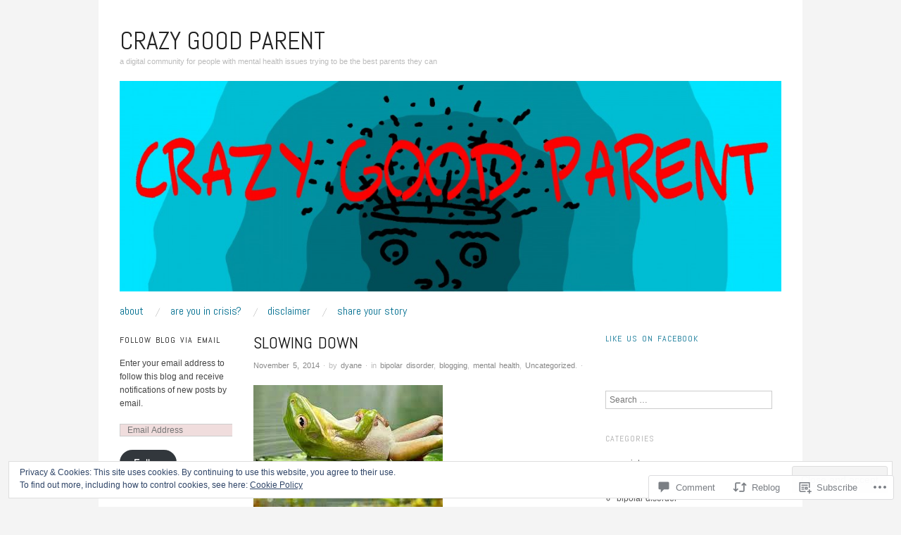

--- FILE ---
content_type: text/html; charset=UTF-8
request_url: https://crazygoodparent.com/2014/11/05/slowing-down/
body_size: 33525
content:
<!DOCTYPE html>
<!--[if IE 8]>
<html id="ie8" lang="en">
<![endif]-->
<!--[if !(IE 8)]><!-->
<html lang="en">
<!--<![endif]-->
<head>
<meta charset="UTF-8" />
<meta name="viewport" content="width=device-width,initial-scale=1" />
<title>Slowing Down | Crazy Good Parent</title>
<link rel="profile" href="http://gmpg.org/xfn/11" />
<link rel="pingback" href="https://crazygoodparent.com/xmlrpc.php" />
<!--[if lt IE 9]>
<script src="https://s0.wp.com/wp-content/themes/pub/oxygen/js/html5.js?m=1335201688i" type="text/javascript"></script>
<![endif]-->

<meta name='robots' content='max-image-preview:large' />

<!-- Async WordPress.com Remote Login -->
<script id="wpcom_remote_login_js">
var wpcom_remote_login_extra_auth = '';
function wpcom_remote_login_remove_dom_node_id( element_id ) {
	var dom_node = document.getElementById( element_id );
	if ( dom_node ) { dom_node.parentNode.removeChild( dom_node ); }
}
function wpcom_remote_login_remove_dom_node_classes( class_name ) {
	var dom_nodes = document.querySelectorAll( '.' + class_name );
	for ( var i = 0; i < dom_nodes.length; i++ ) {
		dom_nodes[ i ].parentNode.removeChild( dom_nodes[ i ] );
	}
}
function wpcom_remote_login_final_cleanup() {
	wpcom_remote_login_remove_dom_node_classes( "wpcom_remote_login_msg" );
	wpcom_remote_login_remove_dom_node_id( "wpcom_remote_login_key" );
	wpcom_remote_login_remove_dom_node_id( "wpcom_remote_login_validate" );
	wpcom_remote_login_remove_dom_node_id( "wpcom_remote_login_js" );
	wpcom_remote_login_remove_dom_node_id( "wpcom_request_access_iframe" );
	wpcom_remote_login_remove_dom_node_id( "wpcom_request_access_styles" );
}

// Watch for messages back from the remote login
window.addEventListener( "message", function( e ) {
	if ( e.origin === "https://r-login.wordpress.com" ) {
		var data = {};
		try {
			data = JSON.parse( e.data );
		} catch( e ) {
			wpcom_remote_login_final_cleanup();
			return;
		}

		if ( data.msg === 'LOGIN' ) {
			// Clean up the login check iframe
			wpcom_remote_login_remove_dom_node_id( "wpcom_remote_login_key" );

			var id_regex = new RegExp( /^[0-9]+$/ );
			var token_regex = new RegExp( /^.*|.*|.*$/ );
			if (
				token_regex.test( data.token )
				&& id_regex.test( data.wpcomid )
			) {
				// We have everything we need to ask for a login
				var script = document.createElement( "script" );
				script.setAttribute( "id", "wpcom_remote_login_validate" );
				script.src = '/remote-login.php?wpcom_remote_login=validate'
					+ '&wpcomid=' + data.wpcomid
					+ '&token=' + encodeURIComponent( data.token )
					+ '&host=' + window.location.protocol
					+ '//' + window.location.hostname
					+ '&postid=938'
					+ '&is_singular=1';
				document.body.appendChild( script );
			}

			return;
		}

		// Safari ITP, not logged in, so redirect
		if ( data.msg === 'LOGIN-REDIRECT' ) {
			window.location = 'https://wordpress.com/log-in?redirect_to=' + window.location.href;
			return;
		}

		// Safari ITP, storage access failed, remove the request
		if ( data.msg === 'LOGIN-REMOVE' ) {
			var css_zap = 'html { -webkit-transition: margin-top 1s; transition: margin-top 1s; } /* 9001 */ html { margin-top: 0 !important; } * html body { margin-top: 0 !important; } @media screen and ( max-width: 782px ) { html { margin-top: 0 !important; } * html body { margin-top: 0 !important; } }';
			var style_zap = document.createElement( 'style' );
			style_zap.type = 'text/css';
			style_zap.appendChild( document.createTextNode( css_zap ) );
			document.body.appendChild( style_zap );

			var e = document.getElementById( 'wpcom_request_access_iframe' );
			e.parentNode.removeChild( e );

			document.cookie = 'wordpress_com_login_access=denied; path=/; max-age=31536000';

			return;
		}

		// Safari ITP
		if ( data.msg === 'REQUEST_ACCESS' ) {
			console.log( 'request access: safari' );

			// Check ITP iframe enable/disable knob
			if ( wpcom_remote_login_extra_auth !== 'safari_itp_iframe' ) {
				return;
			}

			// If we are in a "private window" there is no ITP.
			var private_window = false;
			try {
				var opendb = window.openDatabase( null, null, null, null );
			} catch( e ) {
				private_window = true;
			}

			if ( private_window ) {
				console.log( 'private window' );
				return;
			}

			var iframe = document.createElement( 'iframe' );
			iframe.id = 'wpcom_request_access_iframe';
			iframe.setAttribute( 'scrolling', 'no' );
			iframe.setAttribute( 'sandbox', 'allow-storage-access-by-user-activation allow-scripts allow-same-origin allow-top-navigation-by-user-activation' );
			iframe.src = 'https://r-login.wordpress.com/remote-login.php?wpcom_remote_login=request_access&origin=' + encodeURIComponent( data.origin ) + '&wpcomid=' + encodeURIComponent( data.wpcomid );

			var css = 'html { -webkit-transition: margin-top 1s; transition: margin-top 1s; } /* 9001 */ html { margin-top: 46px !important; } * html body { margin-top: 46px !important; } @media screen and ( max-width: 660px ) { html { margin-top: 71px !important; } * html body { margin-top: 71px !important; } #wpcom_request_access_iframe { display: block; height: 71px !important; } } #wpcom_request_access_iframe { border: 0px; height: 46px; position: fixed; top: 0; left: 0; width: 100%; min-width: 100%; z-index: 99999; background: #23282d; } ';

			var style = document.createElement( 'style' );
			style.type = 'text/css';
			style.id = 'wpcom_request_access_styles';
			style.appendChild( document.createTextNode( css ) );
			document.body.appendChild( style );

			document.body.appendChild( iframe );
		}

		if ( data.msg === 'DONE' ) {
			wpcom_remote_login_final_cleanup();
		}
	}
}, false );

// Inject the remote login iframe after the page has had a chance to load
// more critical resources
window.addEventListener( "DOMContentLoaded", function( e ) {
	var iframe = document.createElement( "iframe" );
	iframe.style.display = "none";
	iframe.setAttribute( "scrolling", "no" );
	iframe.setAttribute( "id", "wpcom_remote_login_key" );
	iframe.src = "https://r-login.wordpress.com/remote-login.php"
		+ "?wpcom_remote_login=key"
		+ "&origin=aHR0cHM6Ly9jcmF6eWdvb2RwYXJlbnQuY29t"
		+ "&wpcomid=58392823"
		+ "&time=" + Math.floor( Date.now() / 1000 );
	document.body.appendChild( iframe );
}, false );
</script>
<link rel='dns-prefetch' href='//s0.wp.com' />
<link rel='dns-prefetch' href='//widgets.wp.com' />
<link rel='dns-prefetch' href='//wordpress.com' />
<link rel='dns-prefetch' href='//fonts-api.wp.com' />
<link rel="alternate" type="application/rss+xml" title="Crazy Good Parent &raquo; Feed" href="https://crazygoodparent.com/feed/" />
<link rel="alternate" type="application/rss+xml" title="Crazy Good Parent &raquo; Comments Feed" href="https://crazygoodparent.com/comments/feed/" />
<link rel="alternate" type="application/rss+xml" title="Crazy Good Parent &raquo; Slowing Down Comments Feed" href="https://crazygoodparent.com/2014/11/05/slowing-down/feed/" />
	<script type="text/javascript">
		/* <![CDATA[ */
		function addLoadEvent(func) {
			var oldonload = window.onload;
			if (typeof window.onload != 'function') {
				window.onload = func;
			} else {
				window.onload = function () {
					oldonload();
					func();
				}
			}
		}
		/* ]]> */
	</script>
	<link crossorigin='anonymous' rel='stylesheet' id='all-css-0-1' href='/_static/??-eJx9zN0KwjAMhuEbsgZ/5vBAvJbShtE1bYNJKLt7NxEEEQ9fku+Bzi60qlgVijkmm1IV6ClOqAJo67XlhI58B8XC5BUFRBfCfRDZwW9gRmUf8rtBrEJp0WjdPnAzouMm+lX/REoZP+6rtvd7uR3G4XQcr5fzMD8BGYBNRA==&cssminify=yes' type='text/css' media='all' />
<style id='wp-emoji-styles-inline-css'>

	img.wp-smiley, img.emoji {
		display: inline !important;
		border: none !important;
		box-shadow: none !important;
		height: 1em !important;
		width: 1em !important;
		margin: 0 0.07em !important;
		vertical-align: -0.1em !important;
		background: none !important;
		padding: 0 !important;
	}
/*# sourceURL=wp-emoji-styles-inline-css */
</style>
<link crossorigin='anonymous' rel='stylesheet' id='all-css-2-1' href='/wp-content/plugins/gutenberg-core/v22.2.0/build/styles/block-library/style.css?m=1764855221i&cssminify=yes' type='text/css' media='all' />
<style id='wp-block-library-inline-css'>
.has-text-align-justify {
	text-align:justify;
}
.has-text-align-justify{text-align:justify;}

/*# sourceURL=wp-block-library-inline-css */
</style><style id='global-styles-inline-css'>
:root{--wp--preset--aspect-ratio--square: 1;--wp--preset--aspect-ratio--4-3: 4/3;--wp--preset--aspect-ratio--3-4: 3/4;--wp--preset--aspect-ratio--3-2: 3/2;--wp--preset--aspect-ratio--2-3: 2/3;--wp--preset--aspect-ratio--16-9: 16/9;--wp--preset--aspect-ratio--9-16: 9/16;--wp--preset--color--black: #000000;--wp--preset--color--cyan-bluish-gray: #abb8c3;--wp--preset--color--white: #ffffff;--wp--preset--color--pale-pink: #f78da7;--wp--preset--color--vivid-red: #cf2e2e;--wp--preset--color--luminous-vivid-orange: #ff6900;--wp--preset--color--luminous-vivid-amber: #fcb900;--wp--preset--color--light-green-cyan: #7bdcb5;--wp--preset--color--vivid-green-cyan: #00d084;--wp--preset--color--pale-cyan-blue: #8ed1fc;--wp--preset--color--vivid-cyan-blue: #0693e3;--wp--preset--color--vivid-purple: #9b51e0;--wp--preset--gradient--vivid-cyan-blue-to-vivid-purple: linear-gradient(135deg,rgb(6,147,227) 0%,rgb(155,81,224) 100%);--wp--preset--gradient--light-green-cyan-to-vivid-green-cyan: linear-gradient(135deg,rgb(122,220,180) 0%,rgb(0,208,130) 100%);--wp--preset--gradient--luminous-vivid-amber-to-luminous-vivid-orange: linear-gradient(135deg,rgb(252,185,0) 0%,rgb(255,105,0) 100%);--wp--preset--gradient--luminous-vivid-orange-to-vivid-red: linear-gradient(135deg,rgb(255,105,0) 0%,rgb(207,46,46) 100%);--wp--preset--gradient--very-light-gray-to-cyan-bluish-gray: linear-gradient(135deg,rgb(238,238,238) 0%,rgb(169,184,195) 100%);--wp--preset--gradient--cool-to-warm-spectrum: linear-gradient(135deg,rgb(74,234,220) 0%,rgb(151,120,209) 20%,rgb(207,42,186) 40%,rgb(238,44,130) 60%,rgb(251,105,98) 80%,rgb(254,248,76) 100%);--wp--preset--gradient--blush-light-purple: linear-gradient(135deg,rgb(255,206,236) 0%,rgb(152,150,240) 100%);--wp--preset--gradient--blush-bordeaux: linear-gradient(135deg,rgb(254,205,165) 0%,rgb(254,45,45) 50%,rgb(107,0,62) 100%);--wp--preset--gradient--luminous-dusk: linear-gradient(135deg,rgb(255,203,112) 0%,rgb(199,81,192) 50%,rgb(65,88,208) 100%);--wp--preset--gradient--pale-ocean: linear-gradient(135deg,rgb(255,245,203) 0%,rgb(182,227,212) 50%,rgb(51,167,181) 100%);--wp--preset--gradient--electric-grass: linear-gradient(135deg,rgb(202,248,128) 0%,rgb(113,206,126) 100%);--wp--preset--gradient--midnight: linear-gradient(135deg,rgb(2,3,129) 0%,rgb(40,116,252) 100%);--wp--preset--font-size--small: 13px;--wp--preset--font-size--medium: 20px;--wp--preset--font-size--large: 36px;--wp--preset--font-size--x-large: 42px;--wp--preset--font-family--albert-sans: 'Albert Sans', sans-serif;--wp--preset--font-family--alegreya: Alegreya, serif;--wp--preset--font-family--arvo: Arvo, serif;--wp--preset--font-family--bodoni-moda: 'Bodoni Moda', serif;--wp--preset--font-family--bricolage-grotesque: 'Bricolage Grotesque', sans-serif;--wp--preset--font-family--cabin: Cabin, sans-serif;--wp--preset--font-family--chivo: Chivo, sans-serif;--wp--preset--font-family--commissioner: Commissioner, sans-serif;--wp--preset--font-family--cormorant: Cormorant, serif;--wp--preset--font-family--courier-prime: 'Courier Prime', monospace;--wp--preset--font-family--crimson-pro: 'Crimson Pro', serif;--wp--preset--font-family--dm-mono: 'DM Mono', monospace;--wp--preset--font-family--dm-sans: 'DM Sans', sans-serif;--wp--preset--font-family--dm-serif-display: 'DM Serif Display', serif;--wp--preset--font-family--domine: Domine, serif;--wp--preset--font-family--eb-garamond: 'EB Garamond', serif;--wp--preset--font-family--epilogue: Epilogue, sans-serif;--wp--preset--font-family--fahkwang: Fahkwang, sans-serif;--wp--preset--font-family--figtree: Figtree, sans-serif;--wp--preset--font-family--fira-sans: 'Fira Sans', sans-serif;--wp--preset--font-family--fjalla-one: 'Fjalla One', sans-serif;--wp--preset--font-family--fraunces: Fraunces, serif;--wp--preset--font-family--gabarito: Gabarito, system-ui;--wp--preset--font-family--ibm-plex-mono: 'IBM Plex Mono', monospace;--wp--preset--font-family--ibm-plex-sans: 'IBM Plex Sans', sans-serif;--wp--preset--font-family--ibarra-real-nova: 'Ibarra Real Nova', serif;--wp--preset--font-family--instrument-serif: 'Instrument Serif', serif;--wp--preset--font-family--inter: Inter, sans-serif;--wp--preset--font-family--josefin-sans: 'Josefin Sans', sans-serif;--wp--preset--font-family--jost: Jost, sans-serif;--wp--preset--font-family--libre-baskerville: 'Libre Baskerville', serif;--wp--preset--font-family--libre-franklin: 'Libre Franklin', sans-serif;--wp--preset--font-family--literata: Literata, serif;--wp--preset--font-family--lora: Lora, serif;--wp--preset--font-family--merriweather: Merriweather, serif;--wp--preset--font-family--montserrat: Montserrat, sans-serif;--wp--preset--font-family--newsreader: Newsreader, serif;--wp--preset--font-family--noto-sans-mono: 'Noto Sans Mono', sans-serif;--wp--preset--font-family--nunito: Nunito, sans-serif;--wp--preset--font-family--open-sans: 'Open Sans', sans-serif;--wp--preset--font-family--overpass: Overpass, sans-serif;--wp--preset--font-family--pt-serif: 'PT Serif', serif;--wp--preset--font-family--petrona: Petrona, serif;--wp--preset--font-family--piazzolla: Piazzolla, serif;--wp--preset--font-family--playfair-display: 'Playfair Display', serif;--wp--preset--font-family--plus-jakarta-sans: 'Plus Jakarta Sans', sans-serif;--wp--preset--font-family--poppins: Poppins, sans-serif;--wp--preset--font-family--raleway: Raleway, sans-serif;--wp--preset--font-family--roboto: Roboto, sans-serif;--wp--preset--font-family--roboto-slab: 'Roboto Slab', serif;--wp--preset--font-family--rubik: Rubik, sans-serif;--wp--preset--font-family--rufina: Rufina, serif;--wp--preset--font-family--sora: Sora, sans-serif;--wp--preset--font-family--source-sans-3: 'Source Sans 3', sans-serif;--wp--preset--font-family--source-serif-4: 'Source Serif 4', serif;--wp--preset--font-family--space-mono: 'Space Mono', monospace;--wp--preset--font-family--syne: Syne, sans-serif;--wp--preset--font-family--texturina: Texturina, serif;--wp--preset--font-family--urbanist: Urbanist, sans-serif;--wp--preset--font-family--work-sans: 'Work Sans', sans-serif;--wp--preset--spacing--20: 0.44rem;--wp--preset--spacing--30: 0.67rem;--wp--preset--spacing--40: 1rem;--wp--preset--spacing--50: 1.5rem;--wp--preset--spacing--60: 2.25rem;--wp--preset--spacing--70: 3.38rem;--wp--preset--spacing--80: 5.06rem;--wp--preset--shadow--natural: 6px 6px 9px rgba(0, 0, 0, 0.2);--wp--preset--shadow--deep: 12px 12px 50px rgba(0, 0, 0, 0.4);--wp--preset--shadow--sharp: 6px 6px 0px rgba(0, 0, 0, 0.2);--wp--preset--shadow--outlined: 6px 6px 0px -3px rgb(255, 255, 255), 6px 6px rgb(0, 0, 0);--wp--preset--shadow--crisp: 6px 6px 0px rgb(0, 0, 0);}:where(.is-layout-flex){gap: 0.5em;}:where(.is-layout-grid){gap: 0.5em;}body .is-layout-flex{display: flex;}.is-layout-flex{flex-wrap: wrap;align-items: center;}.is-layout-flex > :is(*, div){margin: 0;}body .is-layout-grid{display: grid;}.is-layout-grid > :is(*, div){margin: 0;}:where(.wp-block-columns.is-layout-flex){gap: 2em;}:where(.wp-block-columns.is-layout-grid){gap: 2em;}:where(.wp-block-post-template.is-layout-flex){gap: 1.25em;}:where(.wp-block-post-template.is-layout-grid){gap: 1.25em;}.has-black-color{color: var(--wp--preset--color--black) !important;}.has-cyan-bluish-gray-color{color: var(--wp--preset--color--cyan-bluish-gray) !important;}.has-white-color{color: var(--wp--preset--color--white) !important;}.has-pale-pink-color{color: var(--wp--preset--color--pale-pink) !important;}.has-vivid-red-color{color: var(--wp--preset--color--vivid-red) !important;}.has-luminous-vivid-orange-color{color: var(--wp--preset--color--luminous-vivid-orange) !important;}.has-luminous-vivid-amber-color{color: var(--wp--preset--color--luminous-vivid-amber) !important;}.has-light-green-cyan-color{color: var(--wp--preset--color--light-green-cyan) !important;}.has-vivid-green-cyan-color{color: var(--wp--preset--color--vivid-green-cyan) !important;}.has-pale-cyan-blue-color{color: var(--wp--preset--color--pale-cyan-blue) !important;}.has-vivid-cyan-blue-color{color: var(--wp--preset--color--vivid-cyan-blue) !important;}.has-vivid-purple-color{color: var(--wp--preset--color--vivid-purple) !important;}.has-black-background-color{background-color: var(--wp--preset--color--black) !important;}.has-cyan-bluish-gray-background-color{background-color: var(--wp--preset--color--cyan-bluish-gray) !important;}.has-white-background-color{background-color: var(--wp--preset--color--white) !important;}.has-pale-pink-background-color{background-color: var(--wp--preset--color--pale-pink) !important;}.has-vivid-red-background-color{background-color: var(--wp--preset--color--vivid-red) !important;}.has-luminous-vivid-orange-background-color{background-color: var(--wp--preset--color--luminous-vivid-orange) !important;}.has-luminous-vivid-amber-background-color{background-color: var(--wp--preset--color--luminous-vivid-amber) !important;}.has-light-green-cyan-background-color{background-color: var(--wp--preset--color--light-green-cyan) !important;}.has-vivid-green-cyan-background-color{background-color: var(--wp--preset--color--vivid-green-cyan) !important;}.has-pale-cyan-blue-background-color{background-color: var(--wp--preset--color--pale-cyan-blue) !important;}.has-vivid-cyan-blue-background-color{background-color: var(--wp--preset--color--vivid-cyan-blue) !important;}.has-vivid-purple-background-color{background-color: var(--wp--preset--color--vivid-purple) !important;}.has-black-border-color{border-color: var(--wp--preset--color--black) !important;}.has-cyan-bluish-gray-border-color{border-color: var(--wp--preset--color--cyan-bluish-gray) !important;}.has-white-border-color{border-color: var(--wp--preset--color--white) !important;}.has-pale-pink-border-color{border-color: var(--wp--preset--color--pale-pink) !important;}.has-vivid-red-border-color{border-color: var(--wp--preset--color--vivid-red) !important;}.has-luminous-vivid-orange-border-color{border-color: var(--wp--preset--color--luminous-vivid-orange) !important;}.has-luminous-vivid-amber-border-color{border-color: var(--wp--preset--color--luminous-vivid-amber) !important;}.has-light-green-cyan-border-color{border-color: var(--wp--preset--color--light-green-cyan) !important;}.has-vivid-green-cyan-border-color{border-color: var(--wp--preset--color--vivid-green-cyan) !important;}.has-pale-cyan-blue-border-color{border-color: var(--wp--preset--color--pale-cyan-blue) !important;}.has-vivid-cyan-blue-border-color{border-color: var(--wp--preset--color--vivid-cyan-blue) !important;}.has-vivid-purple-border-color{border-color: var(--wp--preset--color--vivid-purple) !important;}.has-vivid-cyan-blue-to-vivid-purple-gradient-background{background: var(--wp--preset--gradient--vivid-cyan-blue-to-vivid-purple) !important;}.has-light-green-cyan-to-vivid-green-cyan-gradient-background{background: var(--wp--preset--gradient--light-green-cyan-to-vivid-green-cyan) !important;}.has-luminous-vivid-amber-to-luminous-vivid-orange-gradient-background{background: var(--wp--preset--gradient--luminous-vivid-amber-to-luminous-vivid-orange) !important;}.has-luminous-vivid-orange-to-vivid-red-gradient-background{background: var(--wp--preset--gradient--luminous-vivid-orange-to-vivid-red) !important;}.has-very-light-gray-to-cyan-bluish-gray-gradient-background{background: var(--wp--preset--gradient--very-light-gray-to-cyan-bluish-gray) !important;}.has-cool-to-warm-spectrum-gradient-background{background: var(--wp--preset--gradient--cool-to-warm-spectrum) !important;}.has-blush-light-purple-gradient-background{background: var(--wp--preset--gradient--blush-light-purple) !important;}.has-blush-bordeaux-gradient-background{background: var(--wp--preset--gradient--blush-bordeaux) !important;}.has-luminous-dusk-gradient-background{background: var(--wp--preset--gradient--luminous-dusk) !important;}.has-pale-ocean-gradient-background{background: var(--wp--preset--gradient--pale-ocean) !important;}.has-electric-grass-gradient-background{background: var(--wp--preset--gradient--electric-grass) !important;}.has-midnight-gradient-background{background: var(--wp--preset--gradient--midnight) !important;}.has-small-font-size{font-size: var(--wp--preset--font-size--small) !important;}.has-medium-font-size{font-size: var(--wp--preset--font-size--medium) !important;}.has-large-font-size{font-size: var(--wp--preset--font-size--large) !important;}.has-x-large-font-size{font-size: var(--wp--preset--font-size--x-large) !important;}.has-albert-sans-font-family{font-family: var(--wp--preset--font-family--albert-sans) !important;}.has-alegreya-font-family{font-family: var(--wp--preset--font-family--alegreya) !important;}.has-arvo-font-family{font-family: var(--wp--preset--font-family--arvo) !important;}.has-bodoni-moda-font-family{font-family: var(--wp--preset--font-family--bodoni-moda) !important;}.has-bricolage-grotesque-font-family{font-family: var(--wp--preset--font-family--bricolage-grotesque) !important;}.has-cabin-font-family{font-family: var(--wp--preset--font-family--cabin) !important;}.has-chivo-font-family{font-family: var(--wp--preset--font-family--chivo) !important;}.has-commissioner-font-family{font-family: var(--wp--preset--font-family--commissioner) !important;}.has-cormorant-font-family{font-family: var(--wp--preset--font-family--cormorant) !important;}.has-courier-prime-font-family{font-family: var(--wp--preset--font-family--courier-prime) !important;}.has-crimson-pro-font-family{font-family: var(--wp--preset--font-family--crimson-pro) !important;}.has-dm-mono-font-family{font-family: var(--wp--preset--font-family--dm-mono) !important;}.has-dm-sans-font-family{font-family: var(--wp--preset--font-family--dm-sans) !important;}.has-dm-serif-display-font-family{font-family: var(--wp--preset--font-family--dm-serif-display) !important;}.has-domine-font-family{font-family: var(--wp--preset--font-family--domine) !important;}.has-eb-garamond-font-family{font-family: var(--wp--preset--font-family--eb-garamond) !important;}.has-epilogue-font-family{font-family: var(--wp--preset--font-family--epilogue) !important;}.has-fahkwang-font-family{font-family: var(--wp--preset--font-family--fahkwang) !important;}.has-figtree-font-family{font-family: var(--wp--preset--font-family--figtree) !important;}.has-fira-sans-font-family{font-family: var(--wp--preset--font-family--fira-sans) !important;}.has-fjalla-one-font-family{font-family: var(--wp--preset--font-family--fjalla-one) !important;}.has-fraunces-font-family{font-family: var(--wp--preset--font-family--fraunces) !important;}.has-gabarito-font-family{font-family: var(--wp--preset--font-family--gabarito) !important;}.has-ibm-plex-mono-font-family{font-family: var(--wp--preset--font-family--ibm-plex-mono) !important;}.has-ibm-plex-sans-font-family{font-family: var(--wp--preset--font-family--ibm-plex-sans) !important;}.has-ibarra-real-nova-font-family{font-family: var(--wp--preset--font-family--ibarra-real-nova) !important;}.has-instrument-serif-font-family{font-family: var(--wp--preset--font-family--instrument-serif) !important;}.has-inter-font-family{font-family: var(--wp--preset--font-family--inter) !important;}.has-josefin-sans-font-family{font-family: var(--wp--preset--font-family--josefin-sans) !important;}.has-jost-font-family{font-family: var(--wp--preset--font-family--jost) !important;}.has-libre-baskerville-font-family{font-family: var(--wp--preset--font-family--libre-baskerville) !important;}.has-libre-franklin-font-family{font-family: var(--wp--preset--font-family--libre-franklin) !important;}.has-literata-font-family{font-family: var(--wp--preset--font-family--literata) !important;}.has-lora-font-family{font-family: var(--wp--preset--font-family--lora) !important;}.has-merriweather-font-family{font-family: var(--wp--preset--font-family--merriweather) !important;}.has-montserrat-font-family{font-family: var(--wp--preset--font-family--montserrat) !important;}.has-newsreader-font-family{font-family: var(--wp--preset--font-family--newsreader) !important;}.has-noto-sans-mono-font-family{font-family: var(--wp--preset--font-family--noto-sans-mono) !important;}.has-nunito-font-family{font-family: var(--wp--preset--font-family--nunito) !important;}.has-open-sans-font-family{font-family: var(--wp--preset--font-family--open-sans) !important;}.has-overpass-font-family{font-family: var(--wp--preset--font-family--overpass) !important;}.has-pt-serif-font-family{font-family: var(--wp--preset--font-family--pt-serif) !important;}.has-petrona-font-family{font-family: var(--wp--preset--font-family--petrona) !important;}.has-piazzolla-font-family{font-family: var(--wp--preset--font-family--piazzolla) !important;}.has-playfair-display-font-family{font-family: var(--wp--preset--font-family--playfair-display) !important;}.has-plus-jakarta-sans-font-family{font-family: var(--wp--preset--font-family--plus-jakarta-sans) !important;}.has-poppins-font-family{font-family: var(--wp--preset--font-family--poppins) !important;}.has-raleway-font-family{font-family: var(--wp--preset--font-family--raleway) !important;}.has-roboto-font-family{font-family: var(--wp--preset--font-family--roboto) !important;}.has-roboto-slab-font-family{font-family: var(--wp--preset--font-family--roboto-slab) !important;}.has-rubik-font-family{font-family: var(--wp--preset--font-family--rubik) !important;}.has-rufina-font-family{font-family: var(--wp--preset--font-family--rufina) !important;}.has-sora-font-family{font-family: var(--wp--preset--font-family--sora) !important;}.has-source-sans-3-font-family{font-family: var(--wp--preset--font-family--source-sans-3) !important;}.has-source-serif-4-font-family{font-family: var(--wp--preset--font-family--source-serif-4) !important;}.has-space-mono-font-family{font-family: var(--wp--preset--font-family--space-mono) !important;}.has-syne-font-family{font-family: var(--wp--preset--font-family--syne) !important;}.has-texturina-font-family{font-family: var(--wp--preset--font-family--texturina) !important;}.has-urbanist-font-family{font-family: var(--wp--preset--font-family--urbanist) !important;}.has-work-sans-font-family{font-family: var(--wp--preset--font-family--work-sans) !important;}
/*# sourceURL=global-styles-inline-css */
</style>

<style id='classic-theme-styles-inline-css'>
/*! This file is auto-generated */
.wp-block-button__link{color:#fff;background-color:#32373c;border-radius:9999px;box-shadow:none;text-decoration:none;padding:calc(.667em + 2px) calc(1.333em + 2px);font-size:1.125em}.wp-block-file__button{background:#32373c;color:#fff;text-decoration:none}
/*# sourceURL=/wp-includes/css/classic-themes.min.css */
</style>
<link crossorigin='anonymous' rel='stylesheet' id='all-css-4-1' href='/_static/??-eJx9jksOwjAMRC9EcCsEFQvEUVA+FqTUSRQ77fVxVbEBxMaSZ+bZA0sxPifBJEDNlKndY2LwuaLqVKyAJghDtDghaWzvmXfwG1uKMsa5UpHZ6KTYyMhDQf7HjSjF+qdRaTuxGcAtvb3bjCnkCrZJJisS/RcFXD24FqcAM1ann1VcK/Pnvna50qUfTl3XH8+HYXwBNR1jhQ==&cssminify=yes' type='text/css' media='all' />
<link rel='stylesheet' id='verbum-gutenberg-css-css' href='https://widgets.wp.com/verbum-block-editor/block-editor.css?ver=1738686361' media='all' />
<link crossorigin='anonymous' rel='stylesheet' id='all-css-6-1' href='/_static/??/wp-content/mu-plugins/comment-likes/css/comment-likes.css,/i/noticons/noticons.css?m=1436783281j&cssminify=yes' type='text/css' media='all' />
<link crossorigin='anonymous' rel='stylesheet' id='screen-css-7-1' href='/wp-content/themes/pub/oxygen/style.css?m=1741693338i&cssminify=yes' type='text/css' media='screen' />
<link rel='stylesheet' id='font-abel-css' href='https://fonts-api.wp.com/css?family=Abel&#038;ver=20120821' media='all' />
<link crossorigin='anonymous' rel='stylesheet' id='all-css-10-1' href='/wp-content/themes/pub/oxygen/inc/style-wpcom.css?m=1387558833i&cssminify=yes' type='text/css' media='all' />
<style id='jetpack_facebook_likebox-inline-css'>
.widget_facebook_likebox {
	overflow: hidden;
}

/*# sourceURL=/wp-content/mu-plugins/jetpack-plugin/sun/modules/widgets/facebook-likebox/style.css */
</style>
<link crossorigin='anonymous' rel='stylesheet' id='all-css-12-1' href='/_static/??-eJzTLy/QTc7PK0nNK9HPLdUtyClNz8wr1i9KTcrJTwcy0/WTi5G5ekCujj52Temp+bo5+cmJJZn5eSgc3bScxMwikFb7XFtDE1NLExMLc0OTLACohS2q&cssminify=yes' type='text/css' media='all' />
<link crossorigin='anonymous' rel='stylesheet' id='print-css-13-1' href='/wp-content/mu-plugins/global-print/global-print.css?m=1465851035i&cssminify=yes' type='text/css' media='print' />
<link crossorigin='anonymous' rel='stylesheet' id='all-css-14-1' href='/wp-content/mu-plugins/infinity/themes/pub/oxygen.css?m=1339516582i&cssminify=yes' type='text/css' media='all' />
<style id='jetpack-global-styles-frontend-style-inline-css'>
:root { --font-headings: unset; --font-base: unset; --font-headings-default: -apple-system,BlinkMacSystemFont,"Segoe UI",Roboto,Oxygen-Sans,Ubuntu,Cantarell,"Helvetica Neue",sans-serif; --font-base-default: -apple-system,BlinkMacSystemFont,"Segoe UI",Roboto,Oxygen-Sans,Ubuntu,Cantarell,"Helvetica Neue",sans-serif;}
/*# sourceURL=jetpack-global-styles-frontend-style-inline-css */
</style>
<link crossorigin='anonymous' rel='stylesheet' id='all-css-16-1' href='/_static/??-eJyNjcsKAjEMRX/IGtQZBxfip0hMS9sxTYppGfx7H7gRN+7ugcs5sFRHKi1Ig9Jd5R6zGMyhVaTrh8G6QFHfORhYwlvw6P39PbPENZmt4G/ROQuBKWVkxxrVvuBH1lIoz2waILJekF+HUzlupnG3nQ77YZwfuRJIaQ==&cssminify=yes' type='text/css' media='all' />
<script type="text/javascript" id="jetpack_related-posts-js-extra">
/* <![CDATA[ */
var related_posts_js_options = {"post_heading":"h4"};
//# sourceURL=jetpack_related-posts-js-extra
/* ]]> */
</script>
<script type="text/javascript" id="wpcom-actionbar-placeholder-js-extra">
/* <![CDATA[ */
var actionbardata = {"siteID":"58392823","postID":"938","siteURL":"https://crazygoodparent.com","xhrURL":"https://crazygoodparent.com/wp-admin/admin-ajax.php","nonce":"7ed99205b0","isLoggedIn":"","statusMessage":"","subsEmailDefault":"instantly","proxyScriptUrl":"https://s0.wp.com/wp-content/js/wpcom-proxy-request.js?m=1513050504i&amp;ver=20211021","shortlink":"https://wp.me/p3X0DJ-f8","i18n":{"followedText":"New posts from this site will now appear in your \u003Ca href=\"https://wordpress.com/reader\"\u003EReader\u003C/a\u003E","foldBar":"Collapse this bar","unfoldBar":"Expand this bar","shortLinkCopied":"Shortlink copied to clipboard."}};
//# sourceURL=wpcom-actionbar-placeholder-js-extra
/* ]]> */
</script>
<script type="text/javascript" id="jetpack-mu-wpcom-settings-js-before">
/* <![CDATA[ */
var JETPACK_MU_WPCOM_SETTINGS = {"assetsUrl":"https://s0.wp.com/wp-content/mu-plugins/jetpack-mu-wpcom-plugin/sun/jetpack_vendor/automattic/jetpack-mu-wpcom/src/build/"};
//# sourceURL=jetpack-mu-wpcom-settings-js-before
/* ]]> */
</script>
<script crossorigin='anonymous' type='text/javascript'  src='/_static/??-eJx1j1EKwjAQRC/kdq1Q2h/xKFKTEBKTTcwm1t7eFKtU0K9hmOENg1MEESgryugLRFe0IUarchzFdfXIhfBsSOClGCcxKTdmJSEGzvztGm+osbzDDdfWjssQU3jM76zCXJGKl9DeikrzKlvA3xJ4o1Md/bV2cUF/fkwhyVEyCDcyv0DCR7wfFgEKBFrGVBEnf2z7rtu3bT8M9gk9l2bI'></script>
<script type="text/javascript" id="rlt-proxy-js-after">
/* <![CDATA[ */
	rltInitialize( {"token":null,"iframeOrigins":["https:\/\/widgets.wp.com"]} );
//# sourceURL=rlt-proxy-js-after
/* ]]> */
</script>
<link rel="EditURI" type="application/rsd+xml" title="RSD" href="https://crazygoodparent.wordpress.com/xmlrpc.php?rsd" />
<meta name="generator" content="WordPress.com" />
<link rel="canonical" href="https://crazygoodparent.com/2014/11/05/slowing-down/" />
<link rel='shortlink' href='https://wp.me/p3X0DJ-f8' />
<link rel="alternate" type="application/json+oembed" href="https://public-api.wordpress.com/oembed/?format=json&amp;url=https%3A%2F%2Fcrazygoodparent.com%2F2014%2F11%2F05%2Fslowing-down%2F&amp;for=wpcom-auto-discovery" /><link rel="alternate" type="application/xml+oembed" href="https://public-api.wordpress.com/oembed/?format=xml&amp;url=https%3A%2F%2Fcrazygoodparent.com%2F2014%2F11%2F05%2Fslowing-down%2F&amp;for=wpcom-auto-discovery" />
<!-- Jetpack Open Graph Tags -->
<meta property="og:type" content="article" />
<meta property="og:title" content="Slowing Down" />
<meta property="og:url" content="https://crazygoodparent.com/2014/11/05/slowing-down/" />
<meta property="og:description" content="Over the past few weeks I&#8217;ve noticed bloggers are taking hiatuses or giving up blogging. Reasons for this include S.A.D. (seasonal affective disorder), blogging burn-out, and depression to na…" />
<meta property="article:published_time" content="2014-11-05T18:09:53+00:00" />
<meta property="article:modified_time" content="2014-11-05T18:09:53+00:00" />
<meta property="og:site_name" content="Crazy Good Parent" />
<meta property="og:image" content="https://crazygoodparent.com/wp-content/uploads/2014/11/frog.jpg" />
<meta property="og:image:width" content="269" />
<meta property="og:image:height" content="188" />
<meta property="og:image:alt" content="frog" />
<meta property="og:locale" content="en_US" />
<meta property="article:publisher" content="https://www.facebook.com/WordPresscom" />
<meta name="twitter:creator" content="@crazygoodparent" />
<meta name="twitter:site" content="@crazygoodparent" />
<meta name="twitter:text:title" content="Slowing Down" />
<meta name="twitter:image" content="https://crazygoodparent.com/wp-content/uploads/2014/11/frog.jpg?w=144" />
<meta name="twitter:image:alt" content="frog" />
<meta name="twitter:card" content="summary" />

<!-- End Jetpack Open Graph Tags -->
<link rel="shortcut icon" type="image/x-icon" href="https://s0.wp.com/i/favicon.ico?m=1713425267i" sizes="16x16 24x24 32x32 48x48" />
<link rel="icon" type="image/x-icon" href="https://s0.wp.com/i/favicon.ico?m=1713425267i" sizes="16x16 24x24 32x32 48x48" />
<link rel="apple-touch-icon" href="https://s0.wp.com/i/webclip.png?m=1713868326i" />
<link rel='openid.server' href='https://crazygoodparent.com/?openidserver=1' />
<link rel='openid.delegate' href='https://crazygoodparent.com/' />
<link rel="search" type="application/opensearchdescription+xml" href="https://crazygoodparent.com/osd.xml" title="Crazy Good Parent" />
<link rel="search" type="application/opensearchdescription+xml" href="https://s1.wp.com/opensearch.xml" title="WordPress.com" />
<meta name="theme-color" content="#ffffff" />
	<style type="text/css">
		#page {
			background-color: #ffffff		}
	</style>
	<style>
		html {
			font-size: 16px;
		}
		h1, h2, h3, h4, h5, h6, dl dt, blockquote, blockquote blockquote blockquote, .site-title, .main-navigation a, .widget_calendar caption {
			font-family: 'Abel', sans-serif;
		}
		.error, .entry-title a, .entry-content a, entry-summary a, .main-navigation > div > ul > li > a, .widget a, .post-navigation a, #image-navigation a, .pingback a, .logged-in-as a, .more-articles .entry-title a:hover, .widget_flickr #flickr_badge_uber_wrapper a {
			color: #0da4d3;
		}
		a:hover, .comment-meta a, .comment-meta a:visited {
			border-color: #0da4d3;
		}
		a.read-more, a.read-more:visited, .pagination a:hover, .comment-navigation a:hover, button, html input[type="button"], input[type="reset"], input[type="submit"], #infinite-handle span {
			background-color: #0da4d3;
		}
	</style>
		<style type="text/css">
			.recentcomments a {
				display: inline !important;
				padding: 0 !important;
				margin: 0 !important;
			}

			table.recentcommentsavatartop img.avatar, table.recentcommentsavatarend img.avatar {
				border: 0px;
				margin: 0;
			}

			table.recentcommentsavatartop a, table.recentcommentsavatarend a {
				border: 0px !important;
				background-color: transparent !important;
			}

			td.recentcommentsavatarend, td.recentcommentsavatartop {
				padding: 0px 0px 1px 0px;
				margin: 0px;
			}

			td.recentcommentstextend {
				border: none !important;
				padding: 0px 0px 2px 10px;
			}

			.rtl td.recentcommentstextend {
				padding: 0px 10px 2px 0px;
			}

			td.recentcommentstexttop {
				border: none;
				padding: 0px 0px 0px 10px;
			}

			.rtl td.recentcommentstexttop {
				padding: 0px 10px 0px 0px;
			}
		</style>
		<meta name="description" content="Over the past few weeks I&#039;ve noticed bloggers are taking hiatuses or giving up blogging. Reasons for this include S.A.D. (seasonal affective disorder), blogging burn-out, and depression to name a few. Some bloggers disappear without any reason, of course, and I miss them. While I hope they&#039;ll return to posting, I completely understand the need&hellip;" />
	<style type="text/css">
			.site-title a {
			color: #222222;
		}
		</style>
			<script type="text/javascript">

			window.doNotSellCallback = function() {

				var linkElements = [
					'a[href="https://wordpress.com/?ref=footer_blog"]',
					'a[href="https://wordpress.com/?ref=footer_website"]',
					'a[href="https://wordpress.com/?ref=vertical_footer"]',
					'a[href^="https://wordpress.com/?ref=footer_segment_"]',
				].join(',');

				var dnsLink = document.createElement( 'a' );
				dnsLink.href = 'https://wordpress.com/advertising-program-optout/';
				dnsLink.classList.add( 'do-not-sell-link' );
				dnsLink.rel = 'nofollow';
				dnsLink.style.marginLeft = '0.5em';
				dnsLink.textContent = 'Do Not Sell or Share My Personal Information';

				var creditLinks = document.querySelectorAll( linkElements );

				if ( 0 === creditLinks.length ) {
					return false;
				}

				Array.prototype.forEach.call( creditLinks, function( el ) {
					el.insertAdjacentElement( 'afterend', dnsLink );
				});

				return true;
			};

		</script>
		<style type="text/css" id="custom-colors-css">.menu-secondary li a:hover { background-color: #000000;}
.menu-secondary li a:hover { background-color: rgba( 0, 0, 0, 0.2 );}
.menu-secondary li { border-color: #252525;}
.menu-secondary li { border-color: rgba( 37, 37, 37, 0.1 );}
.menu-secondary li a, .menu-secondary li.current-menu-item li a, .menu-secondary li.current-page-item li a { color: #CCCCCC;}
.menu-secondary li li a { color: #888888;}
.menu-secondary li.current-menu-item a, .menu-secondary li.current-page-item a { color: #848484;}
.menu-secondary li.current-menu-item li a:hover, .menu-secondary li.current-page-item li a:hover { color: #FFFFFF;}
body { background-color: #f4f4f4;}
.error, .entry-title a, .entry-content a, entry-summary a, .main-navigation > div > ul > li > a, .widget a, .post-navigation a, #image-navigation a, .pingback a, .logged-in-as a, .more-articles .entry-title a:hover, .widget_flickr #flickr_badge_uber_wrapper a { color: #026F90;}
a:hover, .comment-meta a, .comment-meta a:visited { border-color: #026F90;}
a.read-more, a.read-more:visited, .pagination a:hover, .comment-navigation a:hover, button, html input[type="button"], input[type="reset"], input[type="submit"], #infinite-handle span { background-color: #026F90;}
.entry-title a:hover, .entry-meta a:hover, .page-links a:hover, .comment-meta a:hover, .widget ul li a:hover, .widget_flickr #flickr_badge_uber_wrapper a:hover { color: #000000;}
.menu-secondary, .menu-secondary li, .menu-secondary li a { background-color: #111111;}
</style>
<script type="text/javascript">
	window.google_analytics_uacct = "UA-52447-2";
</script>

<script type="text/javascript">
	var _gaq = _gaq || [];
	_gaq.push(['_setAccount', 'UA-52447-2']);
	_gaq.push(['_gat._anonymizeIp']);
	_gaq.push(['_setDomainName', 'none']);
	_gaq.push(['_setAllowLinker', true]);
	_gaq.push(['_initData']);
	_gaq.push(['_trackPageview']);

	(function() {
		var ga = document.createElement('script'); ga.type = 'text/javascript'; ga.async = true;
		ga.src = ('https:' == document.location.protocol ? 'https://ssl' : 'http://www') + '.google-analytics.com/ga.js';
		(document.getElementsByTagName('head')[0] || document.getElementsByTagName('body')[0]).appendChild(ga);
	})();
</script>
<link crossorigin='anonymous' rel='stylesheet' id='all-css-0-3' href='/_static/??-eJydjksKAjEQRC9kpokf1IV4FMl0QuyZ/EinyfUdQUXBje7qFVVFQS8Kc2ouNYiiShBPiaGT9a4xGGnXXJWvZN/1gMwr+F6dXCsG5wcDS4ILJYQxZJwZuFNx9ceBmK0Ex4CmZmEXXpmn8dchoWAXHBkrlUZ5yX7QECndh8/xpPe7zfGgt3o93QALIHOR&cssminify=yes' type='text/css' media='all' />
</head>

<body class="wp-singular post-template-default single single-post postid-938 single-format-standard wp-theme-puboxygen no-js customizer-styles-applied group-blog jetpack-reblog-enabled">
<div id="page" class="hfeed site">
		<header id="masthead" class="site-header" role="banner">
		<hgroup>
			<a href="https://crazygoodparent.com/" class="site-logo-link" rel="home" itemprop="url"></a>			<h1 class="site-title"><a href="https://crazygoodparent.com/" title="Crazy Good Parent" rel="home">Crazy Good Parent</a></h1>
			<h2 class="site-description">a digital community for people with mental health issues trying to be the best parents they can</h2>
		</hgroup>

		
		
			<a href="https://crazygoodparent.com/" title="Crazy Good Parent" rel="home">
				<img src="https://crazygoodparent.com/wp-content/uploads/2013/11/cropped-crazy-good-parent.jpg" width="1102" height="350" alt="" class="custom-header" />
			</a>

		
		<nav role="navigation" class="site-navigation main-navigation clear-fix">
			<h1 class="assistive-text">Main Menu</h1>
			<div class="assistive-text skip-link"><a href="#content" title="Skip to content">Skip to content</a></div>

			<div class="menu"><ul>
<li class="page_item page-item-1"><a href="https://crazygoodparent.com/about/">About</a></li>
<li class="page_item page-item-286"><a href="https://crazygoodparent.com/are-you-in-crisis/">Are you in crisis?</a></li>
<li class="page_item page-item-52"><a href="https://crazygoodparent.com/disclaimer/">Disclaimer</a></li>
<li class="page_item page-item-13"><a href="https://crazygoodparent.com/contribute/">Share Your Story</a></li>
</ul></div>
		</nav>
	</header><!-- #masthead .site-header -->

	<div id="main" class="clear-fix">
		<div id="primary" class="site-content">
			<div id="content" role="main">

			
				
<article id="post-938" class="clear-fix post-938 post type-post status-publish format-standard hentry category-bipolar-disorder category-blogging category-mental-health category-uncategorized tag-book-writing tag-dyane-leshin-harwood tag-proudlybipolar-blog tag-slowing-down tag-stigmama-com">
	<header class="entry-header">
		<h1 class="entry-title">Slowing Down</h1>

		<div class="entry-meta">
			<span class="entry-date"><a href="https://crazygoodparent.com/2014/11/05/slowing-down/" title="12:09 pm" rel="bookmark"><time class="entry-date" datetime="2014-11-05T12:09:53-06:00" pubdate>November 5, 2014</time></a></span>			<span class="sep">&middot;</span>
			<span class="byline">by <span class="author vcard"><a class="url fn n" href="https://crazygoodparent.com/author/dyane/" title="View all posts by dyane" rel="author">dyane</a></span></span>			<span class="sep">&middot;</span>
			in <a href="https://crazygoodparent.com/category/bipolar-disorder/" rel="category tag">bipolar disorder</a>, <a href="https://crazygoodparent.com/category/blogging/" rel="category tag">blogging</a>, <a href="https://crazygoodparent.com/category/mental-health/" rel="category tag">mental health</a>, <a href="https://crazygoodparent.com/category/uncategorized/" rel="category tag">Uncategorized</a>.			<span class="sep">&middot;</span>
					</div><!-- .entry-meta -->
	</header><!-- .entry-header -->

	<div class="entry-content clear-fix">
		<p style="text-align:left;"><a href="https://crazygoodparent.com/wp-content/uploads/2014/11/frog.jpg"><img data-attachment-id="939" data-permalink="https://crazygoodparent.com/2014/11/05/slowing-down/frog/#main" data-orig-file="https://crazygoodparent.com/wp-content/uploads/2014/11/frog.jpg" data-orig-size="269,188" data-comments-opened="1" data-image-meta="{&quot;aperture&quot;:&quot;0&quot;,&quot;credit&quot;:&quot;&quot;,&quot;camera&quot;:&quot;&quot;,&quot;caption&quot;:&quot;&quot;,&quot;created_timestamp&quot;:&quot;0&quot;,&quot;copyright&quot;:&quot;&quot;,&quot;focal_length&quot;:&quot;0&quot;,&quot;iso&quot;:&quot;0&quot;,&quot;shutter_speed&quot;:&quot;0&quot;,&quot;title&quot;:&quot;&quot;,&quot;orientation&quot;:&quot;0&quot;}" data-image-title="frog" data-image-description="" data-image-caption="" data-medium-file="https://crazygoodparent.com/wp-content/uploads/2014/11/frog.jpg?w=269" data-large-file="https://crazygoodparent.com/wp-content/uploads/2014/11/frog.jpg?w=269" class="alignnone size-full wp-image-939" src="https://crazygoodparent.com/wp-content/uploads/2014/11/frog.jpg?w=470" alt="frog"   srcset="https://crazygoodparent.com/wp-content/uploads/2014/11/frog.jpg 269w, https://crazygoodparent.com/wp-content/uploads/2014/11/frog.jpg?w=150&amp;h=105 150w" sizes="(max-width: 269px) 100vw, 269px" /></a></p>
<p>Over the past few weeks I&#8217;ve noticed bloggers are taking hiatuses or giving up blogging. Reasons for this include S.A.D. (seasonal affective disorder), blogging burn-out, and depression to name a few. Some bloggers disappear without any reason, of course, and I miss them. While I hope they&#8217;ll return to posting, I completely understand the need to leave the blogosphere since I&#8217;ve done it myself.</p>
<p>I love blogging and the blogosphere so much that I don&#8217;t want to sever my connections, but I&#8217;ve decided to post once a week. After speaking with my friend Kitt O&#8217;Malley, (www.kittomalley.com) she suggested I blog about my progress and frustrations while writing &#8220;Birth of a New Brain &#8211; Healing from Bipolar Disorder&#8221;, a book I&#8217;ve wanted to finish writing for years. (Thanks again, Kitt, you blogger extraordinaire!)</p>
<p>In 2013 I submitted a book proposal to a publisher. I was thrilled to secure a contract, and I thought that it would be my magic charm to write the rest of the book before I turned 80. But I had to cancel the agreement due to bipolar depression that was triggered by my tapering off lithium. As devastating as that experience was, I learned so much that it will be useful to write about it in &#8220;Birth of a New Brain&#8221;.</p>
<p>Someday I&#8217;ll blog every day if I want to! I only want to write one book &#8211; that&#8217;s plenty for me. I&#8217;m not like my two favorite female authors, L.M. Montgomery and Madeleine L&#8217;Engle, who were amazingly prolific and wrote scads and scads of books! (Before computers!)</p>
<p>I still can&#8217;t believe I used to blog every day, even when feeling under the weather (writing usually made me feel better!). Those weren&#8217;t just hundred-word posts, but 1000+ word rambles. I wasn&#8217;t hypomanic or manic back then; if anything I was going down the opposite direction. I don&#8217;t know how I carved out the time to write for hours every day, even on weekends and with a family. The entire phenomenon remains an enigma to me, but that four-month-long stretch of daily writing taught me that I have the ability to be a more disciplined writer. I need only to tap into that potential.</p>
<p>I haven&#8217;t been doing much &#8220;tapping&#8221; lately, and it bums me out. There are a couple excuses:</p>
<p>Sickness in our household &#8211; not only mine, but my two children&#8217;s nasty bugs obliterated my writing schedule.</p>
<p>Here&#8217;s my second excuse: I&#8217;ve become a social media addict.</p>
<p>Facebook.</p>
<p>Twitter.</p>
<p>That&#8217;s it, but as some of you know, that&#8217;s plenty to distract anyone. When Kitt and I had our heart-to-heart, she understood my social media plight as she too gets hooked into black holes of tweets and status updates.</p>
<p><a href="https://crazygoodparent.com/wp-content/uploads/2014/11/imgres.jpg"><img data-attachment-id="940" data-permalink="https://crazygoodparent.com/2014/11/05/slowing-down/imgres-3/#main" data-orig-file="https://crazygoodparent.com/wp-content/uploads/2014/11/imgres.jpg" data-orig-size="290,174" data-comments-opened="1" data-image-meta="{&quot;aperture&quot;:&quot;0&quot;,&quot;credit&quot;:&quot;&quot;,&quot;camera&quot;:&quot;&quot;,&quot;caption&quot;:&quot;&quot;,&quot;created_timestamp&quot;:&quot;0&quot;,&quot;copyright&quot;:&quot;&quot;,&quot;focal_length&quot;:&quot;0&quot;,&quot;iso&quot;:&quot;0&quot;,&quot;shutter_speed&quot;:&quot;0&quot;,&quot;title&quot;:&quot;&quot;,&quot;orientation&quot;:&quot;0&quot;}" data-image-title="imgres" data-image-description="" data-image-caption="" data-medium-file="https://crazygoodparent.com/wp-content/uploads/2014/11/imgres.jpg?w=290" data-large-file="https://crazygoodparent.com/wp-content/uploads/2014/11/imgres.jpg?w=290" class="alignnone size-full wp-image-940" src="https://crazygoodparent.com/wp-content/uploads/2014/11/imgres.jpg?w=470" alt="imgres"   srcset="https://crazygoodparent.com/wp-content/uploads/2014/11/imgres.jpg 290w, https://crazygoodparent.com/wp-content/uploads/2014/11/imgres.jpg?w=150&amp;h=90 150w" sizes="(max-width: 290px) 100vw, 290px" /></a></p>
<p>Sure, I could impose upon myself a stringent rule to complete writing a certain amount of words or pages a session before I check Facebook &amp; Twitter. I&#8217;ve tried doing that&#8230;it hasn&#8217;t gone so well!</p>
<p>Kitt suggested going hardcore and turning off the internet router! I write the book on Word so I don&#8217;t need the router on. That&#8217;s a great idea&#8230;except my husband often works at home and he needs to use internet.</p>
<p>Enough of my bellyaching. I&#8217;ll figure it out, and I&#8217;ll share how it&#8217;s going in my next post.</p>
<p>I hope you&#8217;ll keep following this blog. I want to stay connected with you! For those of you writing books, I&#8217;d love for you to comment about what helps or hinders you. Same thing goes for social media addiction! 😉</p>
<p>take care and have wonderful week!</p>
<p>Dyane</p>
<p>&nbsp;</p>
<p><em>Dyane Leshin-Harwood, a freelance writer for 17 years, was diagnosed with postpartum bipolar disorder 6 weeks after her baby was born. Dyane founded the Santa Cruz Chapter of the Depression and Bipolar Support Alliance (DBSA) &amp; ran numerous support groups.   Dyane was selected as a 2014 International Bipolar Foundation &#8220;Story of Hope and Recovery&#8221; and she writes for Stigmama.com.  She&#8217;s completing her book “Birth of a New Brain – Healing from Postpartum Bipolar Disorder” with a foreword by Stigmama.com founder/postpartum expert Dr. Walker Karraa.  Dyane blogs at <a href="www.proudlybipolar.wordpress.com">www.proudlybipolar.wordpress.com</a></em></p>
<div id="atatags-370373-6960f945c06a3">
		<script type="text/javascript">
			__ATA = window.__ATA || {};
			__ATA.cmd = window.__ATA.cmd || [];
			__ATA.cmd.push(function() {
				__ATA.initVideoSlot('atatags-370373-6960f945c06a3', {
					sectionId: '370373',
					format: 'inread'
				});
			});
		</script>
	</div><div id="jp-post-flair" class="sharedaddy sd-like-enabled sd-sharing-enabled"><div class="sharedaddy sd-sharing-enabled"><div class="robots-nocontent sd-block sd-social sd-social-icon-text sd-sharing"><h3 class="sd-title">Share this:</h3><div class="sd-content"><ul><li class="share-facebook"><a rel="nofollow noopener noreferrer"
				data-shared="sharing-facebook-938"
				class="share-facebook sd-button share-icon"
				href="https://crazygoodparent.com/2014/11/05/slowing-down/?share=facebook"
				target="_blank"
				aria-labelledby="sharing-facebook-938"
				>
				<span id="sharing-facebook-938" hidden>Click to share on Facebook (Opens in new window)</span>
				<span>Facebook</span>
			</a></li><li class="share-twitter"><a rel="nofollow noopener noreferrer"
				data-shared="sharing-twitter-938"
				class="share-twitter sd-button share-icon"
				href="https://crazygoodparent.com/2014/11/05/slowing-down/?share=twitter"
				target="_blank"
				aria-labelledby="sharing-twitter-938"
				>
				<span id="sharing-twitter-938" hidden>Click to share on X (Opens in new window)</span>
				<span>X</span>
			</a></li><li class="share-pinterest"><a rel="nofollow noopener noreferrer"
				data-shared="sharing-pinterest-938"
				class="share-pinterest sd-button share-icon"
				href="https://crazygoodparent.com/2014/11/05/slowing-down/?share=pinterest"
				target="_blank"
				aria-labelledby="sharing-pinterest-938"
				>
				<span id="sharing-pinterest-938" hidden>Click to share on Pinterest (Opens in new window)</span>
				<span>Pinterest</span>
			</a></li><li class="share-email"><a rel="nofollow noopener noreferrer"
				data-shared="sharing-email-938"
				class="share-email sd-button share-icon"
				href="mailto:?subject=%5BShared%20Post%5D%20Slowing%20Down&#038;body=https%3A%2F%2Fcrazygoodparent.com%2F2014%2F11%2F05%2Fslowing-down%2F&#038;share=email"
				target="_blank"
				aria-labelledby="sharing-email-938"
				data-email-share-error-title="Do you have email set up?" data-email-share-error-text="If you&#039;re having problems sharing via email, you might not have email set up for your browser. You may need to create a new email yourself." data-email-share-nonce="517aa2ba33" data-email-share-track-url="https://crazygoodparent.com/2014/11/05/slowing-down/?share=email">
				<span id="sharing-email-938" hidden>Click to email a link to a friend (Opens in new window)</span>
				<span>Email</span>
			</a></li><li class="share-print"><a rel="nofollow noopener noreferrer"
				data-shared="sharing-print-938"
				class="share-print sd-button share-icon"
				href="https://crazygoodparent.com/2014/11/05/slowing-down/#print?share=print"
				target="_blank"
				aria-labelledby="sharing-print-938"
				>
				<span id="sharing-print-938" hidden>Click to print (Opens in new window)</span>
				<span>Print</span>
			</a></li><li class="share-end"></li></ul></div></div></div><div class='sharedaddy sd-block sd-like jetpack-likes-widget-wrapper jetpack-likes-widget-unloaded' id='like-post-wrapper-58392823-938-6960f945c0f54' data-src='//widgets.wp.com/likes/index.html?ver=20260109#blog_id=58392823&amp;post_id=938&amp;origin=crazygoodparent.wordpress.com&amp;obj_id=58392823-938-6960f945c0f54&amp;domain=crazygoodparent.com' data-name='like-post-frame-58392823-938-6960f945c0f54' data-title='Like or Reblog'><div class='likes-widget-placeholder post-likes-widget-placeholder' style='height: 55px;'><span class='button'><span>Like</span></span> <span class='loading'>Loading...</span></div><span class='sd-text-color'></span><a class='sd-link-color'></a></div>
<div id='jp-relatedposts' class='jp-relatedposts' >
	<h3 class="jp-relatedposts-headline"><em>Related</em></h3>
</div></div>			</div><!-- .entry-content -->

	<footer class="entry-meta">Tags: <a href="https://crazygoodparent.com/tag/book-writing/" rel="tag">book writing</a>, <a href="https://crazygoodparent.com/tag/dyane-leshin-harwood/" rel="tag">Dyane Leshin-Harwood</a>, <a href="https://crazygoodparent.com/tag/proudlybipolar-blog/" rel="tag">proudlybipolar blog</a>, <a href="https://crazygoodparent.com/tag/slowing-down/" rel="tag">slowing down</a>, <a href="https://crazygoodparent.com/tag/stigmama-com/" rel="tag">Stigmama.com</a></footer></article><!-- #post-938 -->

				
					<nav role="navigation" id="nav-below" class="site-navigation post-navigation clear-fix">
		<h1 class="assistive-text">Post navigation</h1>

	
		<div class="nav-previous"><a href="https://crazygoodparent.com/2014/11/03/you-can-tell-its-november/" rel="prev"><span class="meta-nav">&larr;</span> You Can Tell It&#8217;s November</a></div>		<div class="nav-next"><a href="https://crazygoodparent.com/2014/11/11/get-a-grip-on-anxiety-in-time-for-the-holiday-season/" rel="next">Get a Grip on Anxiety in Time For the Holiday Season <span class="meta-nav">&rarr;</span></a></div>
	
	</nav><!-- #nav-below -->
	
				
	
	<div id="comments" class="comments-area">

	
			<h2 class="comments-title">
			2 responses to &ldquo;<span>Slowing Down</span>&rdquo;		</h2>

		<ol class="commentlist">
				<li class="comment byuser comment-author-dakotamidnyght even thread-even depth-1" id="li-comment-2799">
		<article id="comment-2799" class="comment">
			<footer>
				<div class="comment-meta commentmetadata">
					<img referrerpolicy="no-referrer" alt='Dakota Nyght&#039;s avatar' src='https://2.gravatar.com/avatar/e64a3541968048d14041fa3374e63af08e62f2a1eda83bb1c3e3e67e503e53b4?s=40&#038;d=identicon&#038;r=G' srcset='https://2.gravatar.com/avatar/e64a3541968048d14041fa3374e63af08e62f2a1eda83bb1c3e3e67e503e53b4?s=40&#038;d=identicon&#038;r=G 1x, https://2.gravatar.com/avatar/e64a3541968048d14041fa3374e63af08e62f2a1eda83bb1c3e3e67e503e53b4?s=60&#038;d=identicon&#038;r=G 1.5x, https://2.gravatar.com/avatar/e64a3541968048d14041fa3374e63af08e62f2a1eda83bb1c3e3e67e503e53b4?s=80&#038;d=identicon&#038;r=G 2x, https://2.gravatar.com/avatar/e64a3541968048d14041fa3374e63af08e62f2a1eda83bb1c3e3e67e503e53b4?s=120&#038;d=identicon&#038;r=G 3x, https://2.gravatar.com/avatar/e64a3541968048d14041fa3374e63af08e62f2a1eda83bb1c3e3e67e503e53b4?s=160&#038;d=identicon&#038;r=G 4x' class='avatar avatar-40' height='40' width='40' loading='lazy' decoding='async' />
					<span class="comment-author vcard">
						<cite class="fn"><a href="http://dakotamidnyght.com" class="url" rel="ugc external nofollow">Dakota</a></cite>					</span>

					<a href="https://crazygoodparent.com/2014/11/05/slowing-down/#comment-2799" class="comment-date"><time pubdate datetime="2014-11-06T13:07:36-06:00">November 6, 2014 at 1:07 pm</time></a>
					<span class="sep">&middot;</span>
										<span class="sep">&middot;</span>
					<a rel="nofollow" class="comment-reply-link" href="https://crazygoodparent.com/2014/11/05/slowing-down/?replytocom=2799#respond" data-commentid="2799" data-postid="938" data-belowelement="comment-2799" data-respondelement="respond" data-replyto="Reply to Dakota" aria-label="Reply to Dakota">Reply</a> &rarr;				</div><!-- .comment-meta .commentmetadata -->
							</footer>
			<div class="comment-content"><p>As a once-a-week poster, currently, I hear you. This time of year it is so hard to pull through &#8211; and I find the social media feedback loop (or lack of it) when promoting pieces can drastically change how I feel about putting in the effort to make posts. </p>
<p>I recently ran across a book about <a href="http://books.google.com/books?id=xfB4ipSRAZEC&amp;printsec=frontcover&amp;dq=neuro+linguistic+programming+books&amp;hl=en&amp;sa=X&amp;ei=Z8ZbVLPkEunxigLf84HADA&amp;ved=0CEAQ6AEwAw#v=onepage&amp;q=neuro%20linguistic%20programming%20books&amp;f=false" rel="nofollow">neuro-linguistic programing</a> &#8211; and just in the first chapter it goes through a couple of exercises to recreate the creative place that you/we/I need to tap into that creative potential. I&#8217;ve not had the time to really cement that in, but it definitely struck me as a useful resource for neuro-diverse creatives. Anyone, really, but the ability to &#8220;reprogram&#8221; would be really handy!</p>
<p id="comment-like-2799" data-liked=comment-not-liked class="comment-likes comment-not-liked"><a href="https://crazygoodparent.com/2014/11/05/slowing-down/?like_comment=2799&#038;_wpnonce=c1b209640d" class="comment-like-link needs-login" rel="nofollow" data-blog="58392823"><span>Like</span></a><span id="comment-like-count-2799" class="comment-like-feedback">Liked by <a href="#" class="view-likers" data-like-count="1">1 person</a></span></p>
</div>
		</article><!-- #comment-## -->

	</li><!-- #comment-## -->
	<li class="comment byuser comment-author-dyane bypostauthor odd alt thread-odd thread-alt depth-1" id="li-comment-2803">
		<article id="comment-2803" class="comment">
			<footer>
				<div class="comment-meta commentmetadata">
					<img referrerpolicy="no-referrer" alt='dyane&#039;s avatar' src='https://1.gravatar.com/avatar/d802ce222141cadc01bd4e1455a2699d38f5427671088842083512591060be67?s=40&#038;d=identicon&#038;r=G' srcset='https://1.gravatar.com/avatar/d802ce222141cadc01bd4e1455a2699d38f5427671088842083512591060be67?s=40&#038;d=identicon&#038;r=G 1x, https://1.gravatar.com/avatar/d802ce222141cadc01bd4e1455a2699d38f5427671088842083512591060be67?s=60&#038;d=identicon&#038;r=G 1.5x, https://1.gravatar.com/avatar/d802ce222141cadc01bd4e1455a2699d38f5427671088842083512591060be67?s=80&#038;d=identicon&#038;r=G 2x, https://1.gravatar.com/avatar/d802ce222141cadc01bd4e1455a2699d38f5427671088842083512591060be67?s=120&#038;d=identicon&#038;r=G 3x, https://1.gravatar.com/avatar/d802ce222141cadc01bd4e1455a2699d38f5427671088842083512591060be67?s=160&#038;d=identicon&#038;r=G 4x' class='avatar avatar-40' height='40' width='40' loading='lazy' decoding='async' />
					<span class="comment-author vcard">
						<cite class="fn"><a href="http://www.proudlybipolar.wordpress.com" class="url" rel="ugc external nofollow">dyane</a></cite>					</span>

					<a href="https://crazygoodparent.com/2014/11/05/slowing-down/#comment-2803" class="comment-date"><time pubdate datetime="2014-11-07T08:14:41-06:00">November 7, 2014 at 8:14 am</time></a>
					<span class="sep">&middot;</span>
										<span class="sep">&middot;</span>
					<a rel="nofollow" class="comment-reply-link" href="https://crazygoodparent.com/2014/11/05/slowing-down/?replytocom=2803#respond" data-commentid="2803" data-postid="938" data-belowelement="comment-2803" data-respondelement="respond" data-replyto="Reply to dyane" aria-label="Reply to dyane">Reply</a> &rarr;				</div><!-- .comment-meta .commentmetadata -->
							</footer>
			<div class="comment-content"><p>Hi Dakota, sorry to take so long to reply.  Thanks so much for your comment.  The neuro-linguistic programming book sounds fascinating and practical! I like how one can immediately start ti implement the techniques mentioned in the very first chapter. However, I wish there were a simple &#8220;reprogram button&#8221; on my arm or something! 😉  I&#8217;m lazy!  Anyway, I&#8217;ll keep that resource in mind as an option to stir up the creative well.  </p>
<p>I wish you a wonderful weekend and good luck during this challenging time of year!  take care,</p>
<p>Dyane</p>
<p id="comment-like-2803" data-liked=comment-not-liked class="comment-likes comment-not-liked"><a href="https://crazygoodparent.com/2014/11/05/slowing-down/?like_comment=2803&#038;_wpnonce=5cc1af3953" class="comment-like-link needs-login" rel="nofollow" data-blog="58392823"><span>Like</span></a><span id="comment-like-count-2803" class="comment-like-feedback">Like</span></p>
</div>
		</article><!-- #comment-## -->

	</li><!-- #comment-## -->
		</ol>

		
	
	
		<div id="respond" class="comment-respond">
		<h3 id="reply-title" class="comment-reply-title">Leave a comment <small><a rel="nofollow" id="cancel-comment-reply-link" href="/2014/11/05/slowing-down/#respond" style="display:none;">Cancel reply</a></small></h3><form action="https://crazygoodparent.com/wp-comments-post.php" method="post" id="commentform" class="comment-form">


<div class="comment-form__verbum transparent"></div><div class="verbum-form-meta"><input type='hidden' name='comment_post_ID' value='938' id='comment_post_ID' />
<input type='hidden' name='comment_parent' id='comment_parent' value='0' />

			<input type="hidden" name="highlander_comment_nonce" id="highlander_comment_nonce" value="cee02524e1" />
			<input type="hidden" name="verbum_show_subscription_modal" value="" /></div><p style="display: none;"><input type="hidden" id="akismet_comment_nonce" name="akismet_comment_nonce" value="0b8df64d0f" /></p><p style="display: none !important;" class="akismet-fields-container" data-prefix="ak_"><label>&#916;<textarea name="ak_hp_textarea" cols="45" rows="8" maxlength="100"></textarea></label><input type="hidden" id="ak_js_1" name="ak_js" value="66"/><script type="text/javascript">
/* <![CDATA[ */
document.getElementById( "ak_js_1" ).setAttribute( "value", ( new Date() ).getTime() );
/* ]]> */
</script>
</p></form>	</div><!-- #respond -->
	
</div><!-- #comments .comments-area -->
			
			</div><!-- #content -->
		</div><!-- #primary .site-content -->

<div id="secondary" class="clear-fix" role="complementary">


	<div class="widget-area" role="complementary">

	
	<aside id="blog_subscription-3" class="widget widget_blog_subscription jetpack_subscription_widget"><h1 class="widgettitle"><label for="subscribe-field">Follow Blog via Email</label></h1>

			<div class="wp-block-jetpack-subscriptions__container">
			<form
				action="https://subscribe.wordpress.com"
				method="post"
				accept-charset="utf-8"
				data-blog="58392823"
				data-post_access_level="everybody"
				id="subscribe-blog"
			>
				<p>Enter your email address to follow this blog and receive notifications of new posts by email.</p>
				<p id="subscribe-email">
					<label
						id="subscribe-field-label"
						for="subscribe-field"
						class="screen-reader-text"
					>
						Email Address:					</label>

					<input
							type="email"
							name="email"
							autocomplete="email"
							
							style="width: 95%; padding: 1px 10px"
							placeholder="Email Address"
							value=""
							id="subscribe-field"
							required
						/>				</p>

				<p id="subscribe-submit"
									>
					<input type="hidden" name="action" value="subscribe"/>
					<input type="hidden" name="blog_id" value="58392823"/>
					<input type="hidden" name="source" value="https://crazygoodparent.com/2014/11/05/slowing-down/"/>
					<input type="hidden" name="sub-type" value="widget"/>
					<input type="hidden" name="redirect_fragment" value="subscribe-blog"/>
					<input type="hidden" id="_wpnonce" name="_wpnonce" value="b80a3e20c2" />					<button type="submit"
													class="wp-block-button__link"
																	>
						Follow					</button>
				</p>
			</form>
						</div>
			
</aside>
	</div><!-- .widget-area -->

</div><!-- #secondary --><div id="tertiary" class="widget-area" role="complementary">

	
	<aside id="facebook-likebox-4" class="widget widget_facebook_likebox"><h1 class="widgettitle"><a href="https://www.facebook.com/crazygoodparent">Like Us On Facebook</a></h1>		<div id="fb-root"></div>
		<div class="fb-page" data-href="https://www.facebook.com/crazygoodparent" data-width="200"  data-height="432" data-hide-cover="false" data-show-facepile="true" data-tabs="false" data-hide-cta="false" data-small-header="false">
		<div class="fb-xfbml-parse-ignore"><blockquote cite="https://www.facebook.com/crazygoodparent"><a href="https://www.facebook.com/crazygoodparent">Like Us On Facebook</a></blockquote></div>
		</div>
		</aside><aside id="search-3" class="widget widget_search">	<form method="get" id="searchform" action="https://crazygoodparent.com/" role="search">
		<label for="s" class="assistive-text">Search</label>
		<input type="text" class="field" name="s" id="s" placeholder="Search &hellip;" />
		<input type="submit" class="submit" name="submit" id="searchsubmit" value="Search" />
	</form></aside><aside id="categories-2" class="widget widget_categories"><h1 class="widgettitle">Categories</h1>
			<ul>
					<li class="cat-item cat-item-3252"><a href="https://crazygoodparent.com/category/anxiety/">anxiety</a>
</li>
	<li class="cat-item cat-item-12360"><a href="https://crazygoodparent.com/category/autism/">autism</a>
</li>
	<li class="cat-item cat-item-85683"><a href="https://crazygoodparent.com/category/bipolar-disorder/">bipolar disorder</a>
</li>
	<li class="cat-item cat-item-91"><a href="https://crazygoodparent.com/category/blogging/">blogging</a>
</li>
	<li class="cat-item cat-item-14560"><a href="https://crazygoodparent.com/category/career/">Career</a>
</li>
	<li class="cat-item cat-item-53318"><a href="https://crazygoodparent.com/category/child-abuse/">child abuse</a>
</li>
	<li class="cat-item cat-item-922"><a href="https://crazygoodparent.com/category/daily-life/">daily life</a>
</li>
	<li class="cat-item cat-item-5551"><a href="https://crazygoodparent.com/category/depression/">depression</a>
</li>
	<li class="cat-item cat-item-4902"><a href="https://crazygoodparent.com/category/friendship/">friendship</a>
</li>
	<li class="cat-item cat-item-4325"><a href="https://crazygoodparent.com/category/holidays/">holidays</a>
</li>
	<li class="cat-item cat-item-376"><a href="https://crazygoodparent.com/category/humor/">humor</a>
</li>
	<li class="cat-item cat-item-298427"><a href="https://crazygoodparent.com/category/letter-from-the-editor/">Letter from the editor</a>
</li>
	<li class="cat-item cat-item-4048441"><a href="https://crazygoodparent.com/category/mens-mental-health/">men&#039;s mental health</a>
</li>
	<li class="cat-item cat-item-5004"><a href="https://crazygoodparent.com/category/mental-health/">mental health</a>
</li>
	<li class="cat-item cat-item-103"><a href="https://crazygoodparent.com/category/news/">News</a>
</li>
	<li class="cat-item cat-item-60574"><a href="https://crazygoodparent.com/category/our-stories/">Our stories</a>
</li>
	<li class="cat-item cat-item-5309"><a href="https://crazygoodparent.com/category/parenting/">parenting</a>
</li>
	<li class="cat-item cat-item-1675"><a href="https://crazygoodparent.com/category/running/">running</a>
</li>
	<li class="cat-item cat-item-520"><a href="https://crazygoodparent.com/category/sex/">sex</a>
</li>
	<li class="cat-item cat-item-54015"><a href="https://crazygoodparent.com/category/suicide/">suicide</a>
</li>
	<li class="cat-item cat-item-459"><a href="https://crazygoodparent.com/category/television/">television</a>
</li>
	<li class="cat-item cat-item-1"><a href="https://crazygoodparent.com/category/uncategorized/">Uncategorized</a>
</li>
	<li class="cat-item cat-item-349"><a href="https://crazygoodparent.com/category/writing/">writing</a>
</li>
			</ul>

			</aside><aside id="author_grid-2" class="widget widget_author_grid"><h1 class="widgettitle"></h1><ul><li><a href="https://crazygoodparent.com/author/annainshelburbia/"> <img referrerpolicy="no-referrer" alt='Annawritesstuff&#039;s avatar' src='https://0.gravatar.com/avatar/0a42edf8927fd016a668ec6e924bd1be5b40fac23a5d96d6400b037854401f10?s=32&#038;d=identicon&#038;r=G' srcset='https://0.gravatar.com/avatar/0a42edf8927fd016a668ec6e924bd1be5b40fac23a5d96d6400b037854401f10?s=32&#038;d=identicon&#038;r=G 1x, https://0.gravatar.com/avatar/0a42edf8927fd016a668ec6e924bd1be5b40fac23a5d96d6400b037854401f10?s=48&#038;d=identicon&#038;r=G 1.5x, https://0.gravatar.com/avatar/0a42edf8927fd016a668ec6e924bd1be5b40fac23a5d96d6400b037854401f10?s=64&#038;d=identicon&#038;r=G 2x, https://0.gravatar.com/avatar/0a42edf8927fd016a668ec6e924bd1be5b40fac23a5d96d6400b037854401f10?s=96&#038;d=identicon&#038;r=G 3x, https://0.gravatar.com/avatar/0a42edf8927fd016a668ec6e924bd1be5b40fac23a5d96d6400b037854401f10?s=128&#038;d=identicon&#038;r=G 4x' class='avatar avatar-32' height='32' width='32' loading='lazy' decoding='async' /></a></li><li><a href="https://crazygoodparent.com/author/chitown68/"> <img referrerpolicy="no-referrer" alt='Mary&#039;s avatar' src='https://0.gravatar.com/avatar/fa1902f70295ad847f3cd0b19fe3d3696e99e663878ab694c0626b98387f6561?s=32&#038;d=identicon&#038;r=G' srcset='https://0.gravatar.com/avatar/fa1902f70295ad847f3cd0b19fe3d3696e99e663878ab694c0626b98387f6561?s=32&#038;d=identicon&#038;r=G 1x, https://0.gravatar.com/avatar/fa1902f70295ad847f3cd0b19fe3d3696e99e663878ab694c0626b98387f6561?s=48&#038;d=identicon&#038;r=G 1.5x, https://0.gravatar.com/avatar/fa1902f70295ad847f3cd0b19fe3d3696e99e663878ab694c0626b98387f6561?s=64&#038;d=identicon&#038;r=G 2x, https://0.gravatar.com/avatar/fa1902f70295ad847f3cd0b19fe3d3696e99e663878ab694c0626b98387f6561?s=96&#038;d=identicon&#038;r=G 3x, https://0.gravatar.com/avatar/fa1902f70295ad847f3cd0b19fe3d3696e99e663878ab694c0626b98387f6561?s=128&#038;d=identicon&#038;r=G 4x' class='avatar avatar-32' height='32' width='32' loading='lazy' decoding='async' /></a></li><li><a href="https://crazygoodparent.com/author/clownonfire/"> <img referrerpolicy="no-referrer" alt='Le Clown&#039;s avatar' src='https://1.gravatar.com/avatar/41a4347be2083abb94c2d3a0a42dafc1e9e6cd8808337eef023f206ae9d68284?s=32&#038;d=identicon&#038;r=G' srcset='https://1.gravatar.com/avatar/41a4347be2083abb94c2d3a0a42dafc1e9e6cd8808337eef023f206ae9d68284?s=32&#038;d=identicon&#038;r=G 1x, https://1.gravatar.com/avatar/41a4347be2083abb94c2d3a0a42dafc1e9e6cd8808337eef023f206ae9d68284?s=48&#038;d=identicon&#038;r=G 1.5x, https://1.gravatar.com/avatar/41a4347be2083abb94c2d3a0a42dafc1e9e6cd8808337eef023f206ae9d68284?s=64&#038;d=identicon&#038;r=G 2x, https://1.gravatar.com/avatar/41a4347be2083abb94c2d3a0a42dafc1e9e6cd8808337eef023f206ae9d68284?s=96&#038;d=identicon&#038;r=G 3x, https://1.gravatar.com/avatar/41a4347be2083abb94c2d3a0a42dafc1e9e6cd8808337eef023f206ae9d68284?s=128&#038;d=identicon&#038;r=G 4x' class='avatar avatar-32' height='32' width='32' loading='lazy' decoding='async' /></a></li><li><a href="https://crazygoodparent.com/author/humaninrecovery/"> <img referrerpolicy="no-referrer" alt='Lillian&#039;s avatar' src='https://0.gravatar.com/avatar/92bff146863b3784c75bda018c5e5a1bf15002302039714cf829544bf12f5911?s=32&#038;d=identicon&#038;r=G' srcset='https://0.gravatar.com/avatar/92bff146863b3784c75bda018c5e5a1bf15002302039714cf829544bf12f5911?s=32&#038;d=identicon&#038;r=G 1x, https://0.gravatar.com/avatar/92bff146863b3784c75bda018c5e5a1bf15002302039714cf829544bf12f5911?s=48&#038;d=identicon&#038;r=G 1.5x, https://0.gravatar.com/avatar/92bff146863b3784c75bda018c5e5a1bf15002302039714cf829544bf12f5911?s=64&#038;d=identicon&#038;r=G 2x, https://0.gravatar.com/avatar/92bff146863b3784c75bda018c5e5a1bf15002302039714cf829544bf12f5911?s=96&#038;d=identicon&#038;r=G 3x, https://0.gravatar.com/avatar/92bff146863b3784c75bda018c5e5a1bf15002302039714cf829544bf12f5911?s=128&#038;d=identicon&#038;r=G 4x' class='avatar avatar-32' height='32' width='32' loading='lazy' decoding='async' /></a></li><li><a href="https://crazygoodparent.com/author/iamsteveaustin/"> <img referrerpolicy="no-referrer" alt='Steve Austin&#039;s avatar' src='https://1.gravatar.com/avatar/7565dbaee56310f440aa2e9eeb07473be2ee6fa99fb68f05757bd26111b28f08?s=32&#038;d=identicon&#038;r=G' srcset='https://1.gravatar.com/avatar/7565dbaee56310f440aa2e9eeb07473be2ee6fa99fb68f05757bd26111b28f08?s=32&#038;d=identicon&#038;r=G 1x, https://1.gravatar.com/avatar/7565dbaee56310f440aa2e9eeb07473be2ee6fa99fb68f05757bd26111b28f08?s=48&#038;d=identicon&#038;r=G 1.5x, https://1.gravatar.com/avatar/7565dbaee56310f440aa2e9eeb07473be2ee6fa99fb68f05757bd26111b28f08?s=64&#038;d=identicon&#038;r=G 2x, https://1.gravatar.com/avatar/7565dbaee56310f440aa2e9eeb07473be2ee6fa99fb68f05757bd26111b28f08?s=96&#038;d=identicon&#038;r=G 3x, https://1.gravatar.com/avatar/7565dbaee56310f440aa2e9eeb07473be2ee6fa99fb68f05757bd26111b28f08?s=128&#038;d=identicon&#038;r=G 4x' class='avatar avatar-32' height='32' width='32' loading='lazy' decoding='async' /></a></li><li><a href="https://crazygoodparent.com/author/jmlindy422/"> <img referrerpolicy="no-referrer" alt='jmlindy422&#039;s avatar' src='https://1.gravatar.com/avatar/70c74fe313d4eaecdc79e04b1ed52c0987a359c9e48a4c2b14131de6f710a9c2?s=32&#038;d=identicon&#038;r=G' srcset='https://1.gravatar.com/avatar/70c74fe313d4eaecdc79e04b1ed52c0987a359c9e48a4c2b14131de6f710a9c2?s=32&#038;d=identicon&#038;r=G 1x, https://1.gravatar.com/avatar/70c74fe313d4eaecdc79e04b1ed52c0987a359c9e48a4c2b14131de6f710a9c2?s=48&#038;d=identicon&#038;r=G 1.5x, https://1.gravatar.com/avatar/70c74fe313d4eaecdc79e04b1ed52c0987a359c9e48a4c2b14131de6f710a9c2?s=64&#038;d=identicon&#038;r=G 2x, https://1.gravatar.com/avatar/70c74fe313d4eaecdc79e04b1ed52c0987a359c9e48a4c2b14131de6f710a9c2?s=96&#038;d=identicon&#038;r=G 3x, https://1.gravatar.com/avatar/70c74fe313d4eaecdc79e04b1ed52c0987a359c9e48a4c2b14131de6f710a9c2?s=128&#038;d=identicon&#038;r=G 4x' class='avatar avatar-32' height='32' width='32' loading='lazy' decoding='async' /></a></li><li><a href="https://crazygoodparent.com/author/karenperrycreates/"> <img referrerpolicy="no-referrer" alt='Karen Perry&#039;s avatar' src='https://0.gravatar.com/avatar/c4ed881534e22fd35ac85281fd0b9780259b6429b70a1c9747ec08ecd90c6173?s=32&#038;d=identicon&#038;r=G' srcset='https://0.gravatar.com/avatar/c4ed881534e22fd35ac85281fd0b9780259b6429b70a1c9747ec08ecd90c6173?s=32&#038;d=identicon&#038;r=G 1x, https://0.gravatar.com/avatar/c4ed881534e22fd35ac85281fd0b9780259b6429b70a1c9747ec08ecd90c6173?s=48&#038;d=identicon&#038;r=G 1.5x, https://0.gravatar.com/avatar/c4ed881534e22fd35ac85281fd0b9780259b6429b70a1c9747ec08ecd90c6173?s=64&#038;d=identicon&#038;r=G 2x, https://0.gravatar.com/avatar/c4ed881534e22fd35ac85281fd0b9780259b6429b70a1c9747ec08ecd90c6173?s=96&#038;d=identicon&#038;r=G 3x, https://0.gravatar.com/avatar/c4ed881534e22fd35ac85281fd0b9780259b6429b70a1c9747ec08ecd90c6173?s=128&#038;d=identicon&#038;r=G 4x' class='avatar avatar-32' height='32' width='32' loading='lazy' decoding='async' /></a></li><li><a href="https://crazygoodparent.com/author/madamerubies/"> <img referrerpolicy="no-referrer" alt='Heather Truett&#039;s avatar' src='https://1.gravatar.com/avatar/7190df316356a7cade97cbbd7f2cef1a0cfdbd3f3d0b0097937f6b72dc149e14?s=32&#038;d=identicon&#038;r=G' srcset='https://1.gravatar.com/avatar/7190df316356a7cade97cbbd7f2cef1a0cfdbd3f3d0b0097937f6b72dc149e14?s=32&#038;d=identicon&#038;r=G 1x, https://1.gravatar.com/avatar/7190df316356a7cade97cbbd7f2cef1a0cfdbd3f3d0b0097937f6b72dc149e14?s=48&#038;d=identicon&#038;r=G 1.5x, https://1.gravatar.com/avatar/7190df316356a7cade97cbbd7f2cef1a0cfdbd3f3d0b0097937f6b72dc149e14?s=64&#038;d=identicon&#038;r=G 2x, https://1.gravatar.com/avatar/7190df316356a7cade97cbbd7f2cef1a0cfdbd3f3d0b0097937f6b72dc149e14?s=96&#038;d=identicon&#038;r=G 3x, https://1.gravatar.com/avatar/7190df316356a7cade97cbbd7f2cef1a0cfdbd3f3d0b0097937f6b72dc149e14?s=128&#038;d=identicon&#038;r=G 4x' class='avatar avatar-32' height='32' width='32' loading='lazy' decoding='async' /></a></li><li><a href="https://crazygoodparent.com/author/marrissamarlweb/"> <img referrerpolicy="no-referrer" alt='Marrissa Marlweb&#039;s avatar' src='https://0.gravatar.com/avatar/340c6339d0f7085228152502b30b6448b9dd7e05cfecbc922672dae54bdf415c?s=32&#038;d=identicon&#038;r=G' srcset='https://0.gravatar.com/avatar/340c6339d0f7085228152502b30b6448b9dd7e05cfecbc922672dae54bdf415c?s=32&#038;d=identicon&#038;r=G 1x, https://0.gravatar.com/avatar/340c6339d0f7085228152502b30b6448b9dd7e05cfecbc922672dae54bdf415c?s=48&#038;d=identicon&#038;r=G 1.5x, https://0.gravatar.com/avatar/340c6339d0f7085228152502b30b6448b9dd7e05cfecbc922672dae54bdf415c?s=64&#038;d=identicon&#038;r=G 2x, https://0.gravatar.com/avatar/340c6339d0f7085228152502b30b6448b9dd7e05cfecbc922672dae54bdf415c?s=96&#038;d=identicon&#038;r=G 3x, https://0.gravatar.com/avatar/340c6339d0f7085228152502b30b6448b9dd7e05cfecbc922672dae54bdf415c?s=128&#038;d=identicon&#038;r=G 4x' class='avatar avatar-32' height='32' width='32' loading='lazy' decoding='async' /></a></li><li><a href="https://crazygoodparent.com/author/mommymakesart/"> <img referrerpolicy="no-referrer" alt='Joyelle Brandt&#039;s avatar' src='https://0.gravatar.com/avatar/99a2c916bf830280c2ce202f46faa380d4c852f5d2bc62b94a41f7df1fdb9bfb?s=32&#038;d=identicon&#038;r=G' srcset='https://0.gravatar.com/avatar/99a2c916bf830280c2ce202f46faa380d4c852f5d2bc62b94a41f7df1fdb9bfb?s=32&#038;d=identicon&#038;r=G 1x, https://0.gravatar.com/avatar/99a2c916bf830280c2ce202f46faa380d4c852f5d2bc62b94a41f7df1fdb9bfb?s=48&#038;d=identicon&#038;r=G 1.5x, https://0.gravatar.com/avatar/99a2c916bf830280c2ce202f46faa380d4c852f5d2bc62b94a41f7df1fdb9bfb?s=64&#038;d=identicon&#038;r=G 2x, https://0.gravatar.com/avatar/99a2c916bf830280c2ce202f46faa380d4c852f5d2bc62b94a41f7df1fdb9bfb?s=96&#038;d=identicon&#038;r=G 3x, https://0.gravatar.com/avatar/99a2c916bf830280c2ce202f46faa380d4c852f5d2bc62b94a41f7df1fdb9bfb?s=128&#038;d=identicon&#038;r=G 4x' class='avatar avatar-32' height='32' width='32' loading='lazy' decoding='async' /></a></li><li><a href="https://crazygoodparent.com/author/onedepressedmama/"> <img referrerpolicy="no-referrer" alt='One Depressed Mama&#039;s avatar' src='https://1.gravatar.com/avatar/de322850344e14396e8df1bb2ee6419e09cf27c3cc579c4428395e0cd0ea570f?s=32&#038;d=identicon&#038;r=G' srcset='https://1.gravatar.com/avatar/de322850344e14396e8df1bb2ee6419e09cf27c3cc579c4428395e0cd0ea570f?s=32&#038;d=identicon&#038;r=G 1x, https://1.gravatar.com/avatar/de322850344e14396e8df1bb2ee6419e09cf27c3cc579c4428395e0cd0ea570f?s=48&#038;d=identicon&#038;r=G 1.5x, https://1.gravatar.com/avatar/de322850344e14396e8df1bb2ee6419e09cf27c3cc579c4428395e0cd0ea570f?s=64&#038;d=identicon&#038;r=G 2x, https://1.gravatar.com/avatar/de322850344e14396e8df1bb2ee6419e09cf27c3cc579c4428395e0cd0ea570f?s=96&#038;d=identicon&#038;r=G 3x, https://1.gravatar.com/avatar/de322850344e14396e8df1bb2ee6419e09cf27c3cc579c4428395e0cd0ea570f?s=128&#038;d=identicon&#038;r=G 4x' class='avatar avatar-32' height='32' width='32' loading='lazy' decoding='async' /></a></li><li><a href="https://crazygoodparent.com/author/psychobabblefun/"> <img referrerpolicy="no-referrer" alt='Psychobabble&#039;s avatar' src='https://2.gravatar.com/avatar/5773cd98fdfcc201460d792d632d3e4020756d8c9a25973c3736b706a11dea18?s=32&#038;d=identicon&#038;r=G' srcset='https://2.gravatar.com/avatar/5773cd98fdfcc201460d792d632d3e4020756d8c9a25973c3736b706a11dea18?s=32&#038;d=identicon&#038;r=G 1x, https://2.gravatar.com/avatar/5773cd98fdfcc201460d792d632d3e4020756d8c9a25973c3736b706a11dea18?s=48&#038;d=identicon&#038;r=G 1.5x, https://2.gravatar.com/avatar/5773cd98fdfcc201460d792d632d3e4020756d8c9a25973c3736b706a11dea18?s=64&#038;d=identicon&#038;r=G 2x, https://2.gravatar.com/avatar/5773cd98fdfcc201460d792d632d3e4020756d8c9a25973c3736b706a11dea18?s=96&#038;d=identicon&#038;r=G 3x, https://2.gravatar.com/avatar/5773cd98fdfcc201460d792d632d3e4020756d8c9a25973c3736b706a11dea18?s=128&#038;d=identicon&#038;r=G 4x' class='avatar avatar-32' height='32' width='32' loading='lazy' decoding='async' /></a></li><li><a href="https://crazygoodparent.com/author/rutabagamercenaryresearcher/"> <img referrerpolicy="no-referrer" alt='Rutabaga the Mercenary Researcher&#039;s avatar' src='https://1.gravatar.com/avatar/4d4c5033e820ee5002597c9d150ca278b5bd04cb6061fc3c936a809bf2579590?s=32&#038;d=identicon&#038;r=G' srcset='https://1.gravatar.com/avatar/4d4c5033e820ee5002597c9d150ca278b5bd04cb6061fc3c936a809bf2579590?s=32&#038;d=identicon&#038;r=G 1x, https://1.gravatar.com/avatar/4d4c5033e820ee5002597c9d150ca278b5bd04cb6061fc3c936a809bf2579590?s=48&#038;d=identicon&#038;r=G 1.5x, https://1.gravatar.com/avatar/4d4c5033e820ee5002597c9d150ca278b5bd04cb6061fc3c936a809bf2579590?s=64&#038;d=identicon&#038;r=G 2x, https://1.gravatar.com/avatar/4d4c5033e820ee5002597c9d150ca278b5bd04cb6061fc3c936a809bf2579590?s=96&#038;d=identicon&#038;r=G 3x, https://1.gravatar.com/avatar/4d4c5033e820ee5002597c9d150ca278b5bd04cb6061fc3c936a809bf2579590?s=128&#038;d=identicon&#038;r=G 4x' class='avatar avatar-32' height='32' width='32' loading='lazy' decoding='async' /></a></li><li><a href="https://crazygoodparent.com/author/saradraws/"> <img referrerpolicy="no-referrer" alt='saradraws&#039;s avatar' src='https://0.gravatar.com/avatar/f7d104b9e7e10a3a83a159da2e38bc579fb46137ed7f6c15fadf2fba7bef17dd?s=32&#038;d=identicon&#038;r=G' srcset='https://0.gravatar.com/avatar/f7d104b9e7e10a3a83a159da2e38bc579fb46137ed7f6c15fadf2fba7bef17dd?s=32&#038;d=identicon&#038;r=G 1x, https://0.gravatar.com/avatar/f7d104b9e7e10a3a83a159da2e38bc579fb46137ed7f6c15fadf2fba7bef17dd?s=48&#038;d=identicon&#038;r=G 1.5x, https://0.gravatar.com/avatar/f7d104b9e7e10a3a83a159da2e38bc579fb46137ed7f6c15fadf2fba7bef17dd?s=64&#038;d=identicon&#038;r=G 2x, https://0.gravatar.com/avatar/f7d104b9e7e10a3a83a159da2e38bc579fb46137ed7f6c15fadf2fba7bef17dd?s=96&#038;d=identicon&#038;r=G 3x, https://0.gravatar.com/avatar/f7d104b9e7e10a3a83a159da2e38bc579fb46137ed7f6c15fadf2fba7bef17dd?s=128&#038;d=identicon&#038;r=G 4x' class='avatar avatar-32' height='32' width='32' loading='lazy' decoding='async' /></a></li><li><a href="https://crazygoodparent.com/author/sheisawolf/"> <img referrerpolicy="no-referrer" alt='Jess&#039;s avatar' src='https://2.gravatar.com/avatar/b1287c939b86210339d8c7d50408b8821d762f925ebc7bccec93164d648df554?s=32&#038;d=identicon&#038;r=G' srcset='https://2.gravatar.com/avatar/b1287c939b86210339d8c7d50408b8821d762f925ebc7bccec93164d648df554?s=32&#038;d=identicon&#038;r=G 1x, https://2.gravatar.com/avatar/b1287c939b86210339d8c7d50408b8821d762f925ebc7bccec93164d648df554?s=48&#038;d=identicon&#038;r=G 1.5x, https://2.gravatar.com/avatar/b1287c939b86210339d8c7d50408b8821d762f925ebc7bccec93164d648df554?s=64&#038;d=identicon&#038;r=G 2x, https://2.gravatar.com/avatar/b1287c939b86210339d8c7d50408b8821d762f925ebc7bccec93164d648df554?s=96&#038;d=identicon&#038;r=G 3x, https://2.gravatar.com/avatar/b1287c939b86210339d8c7d50408b8821d762f925ebc7bccec93164d648df554?s=128&#038;d=identicon&#038;r=G 4x' class='avatar avatar-32' height='32' width='32' loading='lazy' decoding='async' /></a></li><li><a href="https://crazygoodparent.com/author/barrowsfam-2/"> <img referrerpolicy="no-referrer" alt='Kelly&#039;s avatar' src='https://1.gravatar.com/avatar/176cb898e0948006832dc5f7167576756c8fc70388b585af207a27297c48546c?s=32&#038;d=identicon&#038;r=G' srcset='https://1.gravatar.com/avatar/176cb898e0948006832dc5f7167576756c8fc70388b585af207a27297c48546c?s=32&#038;d=identicon&#038;r=G 1x, https://1.gravatar.com/avatar/176cb898e0948006832dc5f7167576756c8fc70388b585af207a27297c48546c?s=48&#038;d=identicon&#038;r=G 1.5x, https://1.gravatar.com/avatar/176cb898e0948006832dc5f7167576756c8fc70388b585af207a27297c48546c?s=64&#038;d=identicon&#038;r=G 2x, https://1.gravatar.com/avatar/176cb898e0948006832dc5f7167576756c8fc70388b585af207a27297c48546c?s=96&#038;d=identicon&#038;r=G 3x, https://1.gravatar.com/avatar/176cb898e0948006832dc5f7167576756c8fc70388b585af207a27297c48546c?s=128&#038;d=identicon&#038;r=G 4x' class='avatar avatar-32' height='32' width='32' loading='lazy' decoding='async' /></a></li><li><a href="https://crazygoodparent.com/author/takeitonfaith/"> <img referrerpolicy="no-referrer" alt='The Waiting&#039;s avatar' src='https://0.gravatar.com/avatar/63199f7fc216c31c2ad84c289026e4a7b7d7bd15b1547c08f82dba220d627cb6?s=32&#038;d=identicon&#038;r=G' srcset='https://0.gravatar.com/avatar/63199f7fc216c31c2ad84c289026e4a7b7d7bd15b1547c08f82dba220d627cb6?s=32&#038;d=identicon&#038;r=G 1x, https://0.gravatar.com/avatar/63199f7fc216c31c2ad84c289026e4a7b7d7bd15b1547c08f82dba220d627cb6?s=48&#038;d=identicon&#038;r=G 1.5x, https://0.gravatar.com/avatar/63199f7fc216c31c2ad84c289026e4a7b7d7bd15b1547c08f82dba220d627cb6?s=64&#038;d=identicon&#038;r=G 2x, https://0.gravatar.com/avatar/63199f7fc216c31c2ad84c289026e4a7b7d7bd15b1547c08f82dba220d627cb6?s=96&#038;d=identicon&#038;r=G 3x, https://0.gravatar.com/avatar/63199f7fc216c31c2ad84c289026e4a7b7d7bd15b1547c08f82dba220d627cb6?s=128&#038;d=identicon&#038;r=G 4x' class='avatar avatar-32' height='32' width='32' loading='lazy' decoding='async' /></a></li><li><a href="https://crazygoodparent.com/author/tdawneightyone/"> <img referrerpolicy="no-referrer" alt='Dawn&#039;s avatar' src='https://2.gravatar.com/avatar/b99a3238dab647dc008de351b27c51427f90ef1af6b7914e24548e14ef405a69?s=32&#038;d=identicon&#038;r=G' srcset='https://2.gravatar.com/avatar/b99a3238dab647dc008de351b27c51427f90ef1af6b7914e24548e14ef405a69?s=32&#038;d=identicon&#038;r=G 1x, https://2.gravatar.com/avatar/b99a3238dab647dc008de351b27c51427f90ef1af6b7914e24548e14ef405a69?s=48&#038;d=identicon&#038;r=G 1.5x, https://2.gravatar.com/avatar/b99a3238dab647dc008de351b27c51427f90ef1af6b7914e24548e14ef405a69?s=64&#038;d=identicon&#038;r=G 2x, https://2.gravatar.com/avatar/b99a3238dab647dc008de351b27c51427f90ef1af6b7914e24548e14ef405a69?s=96&#038;d=identicon&#038;r=G 3x, https://2.gravatar.com/avatar/b99a3238dab647dc008de351b27c51427f90ef1af6b7914e24548e14ef405a69?s=128&#038;d=identicon&#038;r=G 4x' class='avatar avatar-32' height='32' width='32' loading='lazy' decoding='async' /></a></li></ul></aside>
</div><!-- #secondary .widget-area -->
	</div><!-- #main -->

	<div id="supplementary" class="clear-fix one">
		<div id="footer-sidebar-one" class="widget-area" role="complementary">
		
		<aside id="recent-posts-2" class="widget widget_recent_entries">
		<h1 class="widgettitle">Recent Posts</h1>
		<ul>
											<li>
					<a href="https://crazygoodparent.com/2017/03/29/untitled-an-amazing-portrait/">Untitled: an amazing portrait </a>
									</li>
											<li>
					<a href="https://crazygoodparent.com/2016/05/08/when-we-mother/">When We Mother</a>
									</li>
											<li>
					<a href="https://crazygoodparent.com/2016/03/31/unfit-this-mom-lost-a-friend-when-she-gained-a-child/">Unfit? This Mom Lost a Friend When She Gained a Child</a>
									</li>
											<li>
					<a href="https://crazygoodparent.com/2016/02/23/6-things-an-autistic-parent-wants-you-to-know/">6 Things An Autistic Parent Wants you to Know</a>
									</li>
											<li>
					<a href="https://crazygoodparent.com/2016/02/18/the-weight-of-depression/">The Weight of Depression</a>
									</li>
					</ul>

		</aside>	</div><!-- #first .widget-area -->
	
	
	
	</div><!-- #supplementary -->
	<footer id="colophon" class="site-footer clear-fix" role="contentinfo">
		<div class="site-info">
						<a href="https://wordpress.com/?ref=footer_website" rel="nofollow">Create a free website or blog at WordPress.com.</a>
			
					</div><!-- .site-info -->
			</footer><!-- .site-footer .site-footer -->
</div><!-- #page .hfeed .site -->

<!--  -->
<script type="speculationrules">
{"prefetch":[{"source":"document","where":{"and":[{"href_matches":"/*"},{"not":{"href_matches":["/wp-*.php","/wp-admin/*","/files/*","/wp-content/*","/wp-content/plugins/*","/wp-content/themes/pub/oxygen/*","/*\\?(.+)"]}},{"not":{"selector_matches":"a[rel~=\"nofollow\"]"}},{"not":{"selector_matches":".no-prefetch, .no-prefetch a"}}]},"eagerness":"conservative"}]}
</script>
<script type="text/javascript" src="//0.gravatar.com/js/hovercards/hovercards.min.js?ver=202602924dcd77a86c6f1d3698ec27fc5da92b28585ddad3ee636c0397cf312193b2a1" id="grofiles-cards-js"></script>
<script type="text/javascript" id="wpgroho-js-extra">
/* <![CDATA[ */
var WPGroHo = {"my_hash":""};
//# sourceURL=wpgroho-js-extra
/* ]]> */
</script>
<script crossorigin='anonymous' type='text/javascript'  src='/wp-content/mu-plugins/gravatar-hovercards/wpgroho.js?m=1610363240i'></script>

	<script>
		// Initialize and attach hovercards to all gravatars
		( function() {
			function init() {
				if ( typeof Gravatar === 'undefined' ) {
					return;
				}

				if ( typeof Gravatar.init !== 'function' ) {
					return;
				}

				Gravatar.profile_cb = function ( hash, id ) {
					WPGroHo.syncProfileData( hash, id );
				};

				Gravatar.my_hash = WPGroHo.my_hash;
				Gravatar.init(
					'body',
					'#wp-admin-bar-my-account',
					{
						i18n: {
							'Edit your profile →': 'Edit your profile →',
							'View profile →': 'View profile →',
							'Contact': 'Contact',
							'Send money': 'Send money',
							'Sorry, we are unable to load this Gravatar profile.': 'Sorry, we are unable to load this Gravatar profile.',
							'Gravatar not found.': 'Gravatar not found.',
							'Too Many Requests.': 'Too Many Requests.',
							'Internal Server Error.': 'Internal Server Error.',
							'Is this you?': 'Is this you?',
							'Claim your free profile.': 'Claim your free profile.',
							'Email': 'Email',
							'Home Phone': 'Home Phone',
							'Work Phone': 'Work Phone',
							'Cell Phone': 'Cell Phone',
							'Contact Form': 'Contact Form',
							'Calendar': 'Calendar',
						},
					}
				);
			}

			if ( document.readyState !== 'loading' ) {
				init();
			} else {
				document.addEventListener( 'DOMContentLoaded', init );
			}
		} )();
	</script>

		<div style="display:none">
	<div class="grofile-hash-map-20262a4b31bd85835d6683db87066ae3">
	</div>
	<div class="grofile-hash-map-aca9f7b9c09c02f9de670aed68d63c27">
	</div>
	</div>
		<!-- CCPA [start] -->
		<script type="text/javascript">
			( function () {

				var setupPrivacy = function() {

					// Minimal Mozilla Cookie library
					// https://developer.mozilla.org/en-US/docs/Web/API/Document/cookie/Simple_document.cookie_framework
					var cookieLib = window.cookieLib = {getItem:function(e){return e&&decodeURIComponent(document.cookie.replace(new RegExp("(?:(?:^|.*;)\\s*"+encodeURIComponent(e).replace(/[\-\.\+\*]/g,"\\$&")+"\\s*\\=\\s*([^;]*).*$)|^.*$"),"$1"))||null},setItem:function(e,o,n,t,r,i){if(!e||/^(?:expires|max\-age|path|domain|secure)$/i.test(e))return!1;var c="";if(n)switch(n.constructor){case Number:c=n===1/0?"; expires=Fri, 31 Dec 9999 23:59:59 GMT":"; max-age="+n;break;case String:c="; expires="+n;break;case Date:c="; expires="+n.toUTCString()}return"rootDomain"!==r&&".rootDomain"!==r||(r=(".rootDomain"===r?".":"")+document.location.hostname.split(".").slice(-2).join(".")),document.cookie=encodeURIComponent(e)+"="+encodeURIComponent(o)+c+(r?"; domain="+r:"")+(t?"; path="+t:"")+(i?"; secure":""),!0}};

					// Implement IAB USP API.
					window.__uspapi = function( command, version, callback ) {

						// Validate callback.
						if ( typeof callback !== 'function' ) {
							return;
						}

						// Validate the given command.
						if ( command !== 'getUSPData' || version !== 1 ) {
							callback( null, false );
							return;
						}

						// Check for GPC. If set, override any stored cookie.
						if ( navigator.globalPrivacyControl ) {
							callback( { version: 1, uspString: '1YYN' }, true );
							return;
						}

						// Check for cookie.
						var consent = cookieLib.getItem( 'usprivacy' );

						// Invalid cookie.
						if ( null === consent ) {
							callback( null, false );
							return;
						}

						// Everything checks out. Fire the provided callback with the consent data.
						callback( { version: 1, uspString: consent }, true );
					};

					// Initialization.
					document.addEventListener( 'DOMContentLoaded', function() {

						// Internal functions.
						var setDefaultOptInCookie = function() {
							var value = '1YNN';
							var domain = '.wordpress.com' === location.hostname.slice( -14 ) ? '.rootDomain' : location.hostname;
							cookieLib.setItem( 'usprivacy', value, 365 * 24 * 60 * 60, '/', domain );
						};

						var setDefaultOptOutCookie = function() {
							var value = '1YYN';
							var domain = '.wordpress.com' === location.hostname.slice( -14 ) ? '.rootDomain' : location.hostname;
							cookieLib.setItem( 'usprivacy', value, 24 * 60 * 60, '/', domain );
						};

						var setDefaultNotApplicableCookie = function() {
							var value = '1---';
							var domain = '.wordpress.com' === location.hostname.slice( -14 ) ? '.rootDomain' : location.hostname;
							cookieLib.setItem( 'usprivacy', value, 24 * 60 * 60, '/', domain );
						};

						var setCcpaAppliesCookie = function( applies ) {
							var domain = '.wordpress.com' === location.hostname.slice( -14 ) ? '.rootDomain' : location.hostname;
							cookieLib.setItem( 'ccpa_applies', applies, 24 * 60 * 60, '/', domain );
						}

						var maybeCallDoNotSellCallback = function() {
							if ( 'function' === typeof window.doNotSellCallback ) {
								return window.doNotSellCallback();
							}

							return false;
						}

						// Look for usprivacy cookie first.
						var usprivacyCookie = cookieLib.getItem( 'usprivacy' );

						// Found a usprivacy cookie.
						if ( null !== usprivacyCookie ) {

							// If the cookie indicates that CCPA does not apply, then bail.
							if ( '1---' === usprivacyCookie ) {
								return;
							}

							// CCPA applies, so call our callback to add Do Not Sell link to the page.
							maybeCallDoNotSellCallback();

							// We're all done, no more processing needed.
							return;
						}

						// We don't have a usprivacy cookie, so check to see if we have a CCPA applies cookie.
						var ccpaCookie = cookieLib.getItem( 'ccpa_applies' );

						// No CCPA applies cookie found, so we'll need to geolocate if this visitor is from California.
						// This needs to happen client side because we do not have region geo data in our $SERVER headers,
						// only country data -- therefore we can't vary cache on the region.
						if ( null === ccpaCookie ) {

							var request = new XMLHttpRequest();
							request.open( 'GET', 'https://public-api.wordpress.com/geo/', true );

							request.onreadystatechange = function () {
								if ( 4 === this.readyState ) {
									if ( 200 === this.status ) {

										// Got a geo response. Parse out the region data.
										var data = JSON.parse( this.response );
										var region      = data.region ? data.region.toLowerCase() : '';
										var ccpa_applies = ['california', 'colorado', 'connecticut', 'delaware', 'indiana', 'iowa', 'montana', 'new jersey', 'oregon', 'tennessee', 'texas', 'utah', 'virginia'].indexOf( region ) > -1;
										// Set CCPA applies cookie. This keeps us from having to make a geo request too frequently.
										setCcpaAppliesCookie( ccpa_applies );

										// Check if CCPA applies to set the proper usprivacy cookie.
										if ( ccpa_applies ) {
											if ( maybeCallDoNotSellCallback() ) {
												// Do Not Sell link added, so set default opt-in.
												setDefaultOptInCookie();
											} else {
												// Failed showing Do Not Sell link as required, so default to opt-OUT just to be safe.
												setDefaultOptOutCookie();
											}
										} else {
											// CCPA does not apply.
											setDefaultNotApplicableCookie();
										}
									} else {
										// Could not geo, so let's assume for now that CCPA applies to be safe.
										setCcpaAppliesCookie( true );
										if ( maybeCallDoNotSellCallback() ) {
											// Do Not Sell link added, so set default opt-in.
											setDefaultOptInCookie();
										} else {
											// Failed showing Do Not Sell link as required, so default to opt-OUT just to be safe.
											setDefaultOptOutCookie();
										}
									}
								}
							};

							// Send the geo request.
							request.send();
						} else {
							// We found a CCPA applies cookie.
							if ( ccpaCookie === 'true' ) {
								if ( maybeCallDoNotSellCallback() ) {
									// Do Not Sell link added, so set default opt-in.
									setDefaultOptInCookie();
								} else {
									// Failed showing Do Not Sell link as required, so default to opt-OUT just to be safe.
									setDefaultOptOutCookie();
								}
							} else {
								// CCPA does not apply.
								setDefaultNotApplicableCookie();
							}
						}
					} );
				};

				// Kickoff initialization.
				if ( window.defQueue && defQueue.isLOHP && defQueue.isLOHP === 2020 ) {
					defQueue.items.push( setupPrivacy );
				} else {
					setupPrivacy();
				}

			} )();
		</script>

		<!-- CCPA [end] -->
		<div class="widget widget_eu_cookie_law_widget">
<div
	class="hide-on-button ads-active"
	data-hide-timeout="30"
	data-consent-expiration="180"
	id="eu-cookie-law"
	style="display: none"
>
	<form method="post">
		<input type="submit" value="Close and accept" class="accept" />

		Privacy &amp; Cookies: This site uses cookies. By continuing to use this website, you agree to their use. <br />
To find out more, including how to control cookies, see here:
				<a href="https://automattic.com/cookies/" rel="nofollow">
			Cookie Policy		</a>
 </form>
</div>
</div>		<div id="actionbar" dir="ltr" style="display: none;"
			class="actnbr-pub-oxygen actnbr-has-follow actnbr-has-actions">
		<ul>
								<li class="actnbr-btn actnbr-hidden">
						<a class="actnbr-action actnbr-actn-comment" href="https://crazygoodparent.com/2014/11/05/slowing-down/#comments">
							<svg class="gridicon gridicons-comment" height="20" width="20" xmlns="http://www.w3.org/2000/svg" viewBox="0 0 24 24"><g><path d="M12 16l-5 5v-5H5c-1.1 0-2-.9-2-2V5c0-1.1.9-2 2-2h14c1.1 0 2 .9 2 2v9c0 1.1-.9 2-2 2h-7z"/></g></svg>							<span>Comment						</span>
						</a>
					</li>
									<li class="actnbr-btn actnbr-hidden">
						<a class="actnbr-action actnbr-actn-reblog" href="">
							<svg class="gridicon gridicons-reblog" height="20" width="20" xmlns="http://www.w3.org/2000/svg" viewBox="0 0 24 24"><g><path d="M22.086 9.914L20 7.828V18c0 1.105-.895 2-2 2h-7v-2h7V7.828l-2.086 2.086L14.5 8.5 19 4l4.5 4.5-1.414 1.414zM6 16.172V6h7V4H6c-1.105 0-2 .895-2 2v10.172l-2.086-2.086L.5 15.5 5 20l4.5-4.5-1.414-1.414L6 16.172z"/></g></svg><span>Reblog</span>
						</a>
					</li>
									<li class="actnbr-btn actnbr-hidden">
								<a class="actnbr-action actnbr-actn-follow " href="">
			<svg class="gridicon" height="20" width="20" xmlns="http://www.w3.org/2000/svg" viewBox="0 0 20 20"><path clip-rule="evenodd" d="m4 4.5h12v6.5h1.5v-6.5-1.5h-1.5-12-1.5v1.5 10.5c0 1.1046.89543 2 2 2h7v-1.5h-7c-.27614 0-.5-.2239-.5-.5zm10.5 2h-9v1.5h9zm-5 3h-4v1.5h4zm3.5 1.5h-1v1h1zm-1-1.5h-1.5v1.5 1 1.5h1.5 1 1.5v-1.5-1-1.5h-1.5zm-2.5 2.5h-4v1.5h4zm6.5 1.25h1.5v2.25h2.25v1.5h-2.25v2.25h-1.5v-2.25h-2.25v-1.5h2.25z"  fill-rule="evenodd"></path></svg>
			<span>Subscribe</span>
		</a>
		<a class="actnbr-action actnbr-actn-following  no-display" href="">
			<svg class="gridicon" height="20" width="20" xmlns="http://www.w3.org/2000/svg" viewBox="0 0 20 20"><path fill-rule="evenodd" clip-rule="evenodd" d="M16 4.5H4V15C4 15.2761 4.22386 15.5 4.5 15.5H11.5V17H4.5C3.39543 17 2.5 16.1046 2.5 15V4.5V3H4H16H17.5V4.5V12.5H16V4.5ZM5.5 6.5H14.5V8H5.5V6.5ZM5.5 9.5H9.5V11H5.5V9.5ZM12 11H13V12H12V11ZM10.5 9.5H12H13H14.5V11V12V13.5H13H12H10.5V12V11V9.5ZM5.5 12H9.5V13.5H5.5V12Z" fill="#008A20"></path><path class="following-icon-tick" d="M13.5 16L15.5 18L19 14.5" stroke="#008A20" stroke-width="1.5"></path></svg>
			<span>Subscribed</span>
		</a>
							<div class="actnbr-popover tip tip-top-left actnbr-notice" id="follow-bubble">
							<div class="tip-arrow"></div>
							<div class="tip-inner actnbr-follow-bubble">
															<ul>
											<li class="actnbr-sitename">
			<a href="https://crazygoodparent.com">
				<img loading='lazy' alt='' src='https://s0.wp.com/i/logo/wpcom-gray-white.png?m=1479929237i' srcset='https://s0.wp.com/i/logo/wpcom-gray-white.png 1x' class='avatar avatar-50' height='50' width='50' />				Crazy Good Parent			</a>
		</li>
										<div class="actnbr-message no-display"></div>
									<form method="post" action="https://subscribe.wordpress.com" accept-charset="utf-8" style="display: none;">
																						<div class="actnbr-follow-count">Join 592 other subscribers</div>
																					<div>
										<input type="email" name="email" placeholder="Enter your email address" class="actnbr-email-field" aria-label="Enter your email address" />
										</div>
										<input type="hidden" name="action" value="subscribe" />
										<input type="hidden" name="blog_id" value="58392823" />
										<input type="hidden" name="source" value="https://crazygoodparent.com/2014/11/05/slowing-down/" />
										<input type="hidden" name="sub-type" value="actionbar-follow" />
										<input type="hidden" id="_wpnonce" name="_wpnonce" value="b80a3e20c2" />										<div class="actnbr-button-wrap">
											<button type="submit" value="Sign me up">
												Sign me up											</button>
										</div>
									</form>
									<li class="actnbr-login-nudge">
										<div>
											Already have a WordPress.com account? <a href="https://wordpress.com/log-in?redirect_to=https%3A%2F%2Fr-login.wordpress.com%2Fremote-login.php%3Faction%3Dlink%26back%3Dhttps%253A%252F%252Fcrazygoodparent.com%252F2014%252F11%252F05%252Fslowing-down%252F">Log in now.</a>										</div>
									</li>
								</ul>
															</div>
						</div>
					</li>
							<li class="actnbr-ellipsis actnbr-hidden">
				<svg class="gridicon gridicons-ellipsis" height="24" width="24" xmlns="http://www.w3.org/2000/svg" viewBox="0 0 24 24"><g><path d="M7 12c0 1.104-.896 2-2 2s-2-.896-2-2 .896-2 2-2 2 .896 2 2zm12-2c-1.104 0-2 .896-2 2s.896 2 2 2 2-.896 2-2-.896-2-2-2zm-7 0c-1.104 0-2 .896-2 2s.896 2 2 2 2-.896 2-2-.896-2-2-2z"/></g></svg>				<div class="actnbr-popover tip tip-top-left actnbr-more">
					<div class="tip-arrow"></div>
					<div class="tip-inner">
						<ul>
								<li class="actnbr-sitename">
			<a href="https://crazygoodparent.com">
				<img loading='lazy' alt='' src='https://s0.wp.com/i/logo/wpcom-gray-white.png?m=1479929237i' srcset='https://s0.wp.com/i/logo/wpcom-gray-white.png 1x' class='avatar avatar-50' height='50' width='50' />				Crazy Good Parent			</a>
		</li>
								<li class="actnbr-folded-follow">
										<a class="actnbr-action actnbr-actn-follow " href="">
			<svg class="gridicon" height="20" width="20" xmlns="http://www.w3.org/2000/svg" viewBox="0 0 20 20"><path clip-rule="evenodd" d="m4 4.5h12v6.5h1.5v-6.5-1.5h-1.5-12-1.5v1.5 10.5c0 1.1046.89543 2 2 2h7v-1.5h-7c-.27614 0-.5-.2239-.5-.5zm10.5 2h-9v1.5h9zm-5 3h-4v1.5h4zm3.5 1.5h-1v1h1zm-1-1.5h-1.5v1.5 1 1.5h1.5 1 1.5v-1.5-1-1.5h-1.5zm-2.5 2.5h-4v1.5h4zm6.5 1.25h1.5v2.25h2.25v1.5h-2.25v2.25h-1.5v-2.25h-2.25v-1.5h2.25z"  fill-rule="evenodd"></path></svg>
			<span>Subscribe</span>
		</a>
		<a class="actnbr-action actnbr-actn-following  no-display" href="">
			<svg class="gridicon" height="20" width="20" xmlns="http://www.w3.org/2000/svg" viewBox="0 0 20 20"><path fill-rule="evenodd" clip-rule="evenodd" d="M16 4.5H4V15C4 15.2761 4.22386 15.5 4.5 15.5H11.5V17H4.5C3.39543 17 2.5 16.1046 2.5 15V4.5V3H4H16H17.5V4.5V12.5H16V4.5ZM5.5 6.5H14.5V8H5.5V6.5ZM5.5 9.5H9.5V11H5.5V9.5ZM12 11H13V12H12V11ZM10.5 9.5H12H13H14.5V11V12V13.5H13H12H10.5V12V11V9.5ZM5.5 12H9.5V13.5H5.5V12Z" fill="#008A20"></path><path class="following-icon-tick" d="M13.5 16L15.5 18L19 14.5" stroke="#008A20" stroke-width="1.5"></path></svg>
			<span>Subscribed</span>
		</a>
								</li>
														<li class="actnbr-signup"><a href="https://wordpress.com/start/">Sign up</a></li>
							<li class="actnbr-login"><a href="https://wordpress.com/log-in?redirect_to=https%3A%2F%2Fr-login.wordpress.com%2Fremote-login.php%3Faction%3Dlink%26back%3Dhttps%253A%252F%252Fcrazygoodparent.com%252F2014%252F11%252F05%252Fslowing-down%252F">Log in</a></li>
																<li class="actnbr-shortlink">
										<a href="https://wp.me/p3X0DJ-f8">
											<span class="actnbr-shortlink__text">Copy shortlink</span>
											<span class="actnbr-shortlink__icon"><svg class="gridicon gridicons-checkmark" height="16" width="16" xmlns="http://www.w3.org/2000/svg" viewBox="0 0 24 24"><g><path d="M9 19.414l-6.707-6.707 1.414-1.414L9 16.586 20.293 5.293l1.414 1.414"/></g></svg></span>
										</a>
									</li>
																<li class="flb-report">
									<a href="https://wordpress.com/abuse/?report_url=https://crazygoodparent.com/2014/11/05/slowing-down/" target="_blank" rel="noopener noreferrer">
										Report this content									</a>
								</li>
															<li class="actnbr-reader">
									<a href="https://wordpress.com/reader/blogs/58392823/posts/938">
										View post in Reader									</a>
								</li>
															<li class="actnbr-subs">
									<a href="https://subscribe.wordpress.com/">Manage subscriptions</a>
								</li>
																<li class="actnbr-fold"><a href="">Collapse this bar</a></li>
														</ul>
					</div>
				</div>
			</li>
		</ul>
	</div>
	
<script>
window.addEventListener( "DOMContentLoaded", function( event ) {
	var link = document.createElement( "link" );
	link.href = "/wp-content/mu-plugins/actionbar/actionbar.css?v=20250116";
	link.type = "text/css";
	link.rel = "stylesheet";
	document.head.appendChild( link );

	var script = document.createElement( "script" );
	script.src = "/wp-content/mu-plugins/actionbar/actionbar.js?v=20250204";
	document.body.appendChild( script );
} );
</script>

			<div id="jp-carousel-loading-overlay">
			<div id="jp-carousel-loading-wrapper">
				<span id="jp-carousel-library-loading">&nbsp;</span>
			</div>
		</div>
		<div class="jp-carousel-overlay" style="display: none;">

		<div class="jp-carousel-container">
			<!-- The Carousel Swiper -->
			<div
				class="jp-carousel-wrap swiper jp-carousel-swiper-container jp-carousel-transitions"
				itemscope
				itemtype="https://schema.org/ImageGallery">
				<div class="jp-carousel swiper-wrapper"></div>
				<div class="jp-swiper-button-prev swiper-button-prev">
					<svg width="25" height="24" viewBox="0 0 25 24" fill="none" xmlns="http://www.w3.org/2000/svg">
						<mask id="maskPrev" mask-type="alpha" maskUnits="userSpaceOnUse" x="8" y="6" width="9" height="12">
							<path d="M16.2072 16.59L11.6496 12L16.2072 7.41L14.8041 6L8.8335 12L14.8041 18L16.2072 16.59Z" fill="white"/>
						</mask>
						<g mask="url(#maskPrev)">
							<rect x="0.579102" width="23.8823" height="24" fill="#FFFFFF"/>
						</g>
					</svg>
				</div>
				<div class="jp-swiper-button-next swiper-button-next">
					<svg width="25" height="24" viewBox="0 0 25 24" fill="none" xmlns="http://www.w3.org/2000/svg">
						<mask id="maskNext" mask-type="alpha" maskUnits="userSpaceOnUse" x="8" y="6" width="8" height="12">
							<path d="M8.59814 16.59L13.1557 12L8.59814 7.41L10.0012 6L15.9718 12L10.0012 18L8.59814 16.59Z" fill="white"/>
						</mask>
						<g mask="url(#maskNext)">
							<rect x="0.34375" width="23.8822" height="24" fill="#FFFFFF"/>
						</g>
					</svg>
				</div>
			</div>
			<!-- The main close buton -->
			<div class="jp-carousel-close-hint">
				<svg width="25" height="24" viewBox="0 0 25 24" fill="none" xmlns="http://www.w3.org/2000/svg">
					<mask id="maskClose" mask-type="alpha" maskUnits="userSpaceOnUse" x="5" y="5" width="15" height="14">
						<path d="M19.3166 6.41L17.9135 5L12.3509 10.59L6.78834 5L5.38525 6.41L10.9478 12L5.38525 17.59L6.78834 19L12.3509 13.41L17.9135 19L19.3166 17.59L13.754 12L19.3166 6.41Z" fill="white"/>
					</mask>
					<g mask="url(#maskClose)">
						<rect x="0.409668" width="23.8823" height="24" fill="#FFFFFF"/>
					</g>
				</svg>
			</div>
			<!-- Image info, comments and meta -->
			<div class="jp-carousel-info">
				<div class="jp-carousel-info-footer">
					<div class="jp-carousel-pagination-container">
						<div class="jp-swiper-pagination swiper-pagination"></div>
						<div class="jp-carousel-pagination"></div>
					</div>
					<div class="jp-carousel-photo-title-container">
						<h2 class="jp-carousel-photo-caption"></h2>
					</div>
					<div class="jp-carousel-photo-icons-container">
						<a href="#" class="jp-carousel-icon-btn jp-carousel-icon-info" aria-label="Toggle photo metadata visibility">
							<span class="jp-carousel-icon">
								<svg width="25" height="24" viewBox="0 0 25 24" fill="none" xmlns="http://www.w3.org/2000/svg">
									<mask id="maskInfo" mask-type="alpha" maskUnits="userSpaceOnUse" x="2" y="2" width="21" height="20">
										<path fill-rule="evenodd" clip-rule="evenodd" d="M12.7537 2C7.26076 2 2.80273 6.48 2.80273 12C2.80273 17.52 7.26076 22 12.7537 22C18.2466 22 22.7046 17.52 22.7046 12C22.7046 6.48 18.2466 2 12.7537 2ZM11.7586 7V9H13.7488V7H11.7586ZM11.7586 11V17H13.7488V11H11.7586ZM4.79292 12C4.79292 16.41 8.36531 20 12.7537 20C17.142 20 20.7144 16.41 20.7144 12C20.7144 7.59 17.142 4 12.7537 4C8.36531 4 4.79292 7.59 4.79292 12Z" fill="white"/>
									</mask>
									<g mask="url(#maskInfo)">
										<rect x="0.8125" width="23.8823" height="24" fill="#FFFFFF"/>
									</g>
								</svg>
							</span>
						</a>
												<a href="#" class="jp-carousel-icon-btn jp-carousel-icon-comments" aria-label="Toggle photo comments visibility">
							<span class="jp-carousel-icon">
								<svg width="25" height="24" viewBox="0 0 25 24" fill="none" xmlns="http://www.w3.org/2000/svg">
									<mask id="maskComments" mask-type="alpha" maskUnits="userSpaceOnUse" x="2" y="2" width="21" height="20">
										<path fill-rule="evenodd" clip-rule="evenodd" d="M4.3271 2H20.2486C21.3432 2 22.2388 2.9 22.2388 4V16C22.2388 17.1 21.3432 18 20.2486 18H6.31729L2.33691 22V4C2.33691 2.9 3.2325 2 4.3271 2ZM6.31729 16H20.2486V4H4.3271V18L6.31729 16Z" fill="white"/>
									</mask>
									<g mask="url(#maskComments)">
										<rect x="0.34668" width="23.8823" height="24" fill="#FFFFFF"/>
									</g>
								</svg>

								<span class="jp-carousel-has-comments-indicator" aria-label="This image has comments."></span>
							</span>
						</a>
											</div>
				</div>
				<div class="jp-carousel-info-extra">
					<div class="jp-carousel-info-content-wrapper">
						<div class="jp-carousel-photo-title-container">
							<h2 class="jp-carousel-photo-title"></h2>
						</div>
						<div class="jp-carousel-comments-wrapper">
															<div id="jp-carousel-comments-loading">
									<span>Loading Comments...</span>
								</div>
								<div class="jp-carousel-comments"></div>
								<div id="jp-carousel-comment-form-container">
									<span id="jp-carousel-comment-form-spinner">&nbsp;</span>
									<div id="jp-carousel-comment-post-results"></div>
																														<form id="jp-carousel-comment-form">
												<label for="jp-carousel-comment-form-comment-field" class="screen-reader-text">Write a Comment...</label>
												<textarea
													name="comment"
													class="jp-carousel-comment-form-field jp-carousel-comment-form-textarea"
													id="jp-carousel-comment-form-comment-field"
													placeholder="Write a Comment..."
												></textarea>
												<div id="jp-carousel-comment-form-submit-and-info-wrapper">
													<div id="jp-carousel-comment-form-commenting-as">
																													<fieldset>
																<label for="jp-carousel-comment-form-email-field">Email (Required)</label>
																<input type="text" name="email" class="jp-carousel-comment-form-field jp-carousel-comment-form-text-field" id="jp-carousel-comment-form-email-field" />
															</fieldset>
															<fieldset>
																<label for="jp-carousel-comment-form-author-field">Name (Required)</label>
																<input type="text" name="author" class="jp-carousel-comment-form-field jp-carousel-comment-form-text-field" id="jp-carousel-comment-form-author-field" />
															</fieldset>
															<fieldset>
																<label for="jp-carousel-comment-form-url-field">Website</label>
																<input type="text" name="url" class="jp-carousel-comment-form-field jp-carousel-comment-form-text-field" id="jp-carousel-comment-form-url-field" />
															</fieldset>
																											</div>
													<input
														type="submit"
														name="submit"
														class="jp-carousel-comment-form-button"
														id="jp-carousel-comment-form-button-submit"
														value="Post Comment" />
												</div>
											</form>
																											</div>
													</div>
						<div class="jp-carousel-image-meta">
							<div class="jp-carousel-title-and-caption">
								<div class="jp-carousel-photo-info">
									<h3 class="jp-carousel-caption" itemprop="caption description"></h3>
								</div>

								<div class="jp-carousel-photo-description"></div>
							</div>
							<ul class="jp-carousel-image-exif" style="display: none;"></ul>
							<a class="jp-carousel-image-download" href="#" target="_blank" style="display: none;">
								<svg width="25" height="24" viewBox="0 0 25 24" fill="none" xmlns="http://www.w3.org/2000/svg">
									<mask id="mask0" mask-type="alpha" maskUnits="userSpaceOnUse" x="3" y="3" width="19" height="18">
										<path fill-rule="evenodd" clip-rule="evenodd" d="M5.84615 5V19H19.7775V12H21.7677V19C21.7677 20.1 20.8721 21 19.7775 21H5.84615C4.74159 21 3.85596 20.1 3.85596 19V5C3.85596 3.9 4.74159 3 5.84615 3H12.8118V5H5.84615ZM14.802 5V3H21.7677V10H19.7775V6.41L9.99569 16.24L8.59261 14.83L18.3744 5H14.802Z" fill="white"/>
									</mask>
									<g mask="url(#mask0)">
										<rect x="0.870605" width="23.8823" height="24" fill="#FFFFFF"/>
									</g>
								</svg>
								<span class="jp-carousel-download-text"></span>
							</a>
							<div class="jp-carousel-image-map" style="display: none;"></div>
						</div>
					</div>
				</div>
			</div>
		</div>

		</div>
		
	<script type="text/javascript">
		window.WPCOM_sharing_counts = {"https://crazygoodparent.com/2014/11/05/slowing-down/":938};
	</script>
						
	<script type="text/javascript">
		(function () {
			var wpcom_reblog = {
				source: 'toolbar',

				toggle_reblog_box_flair: function (obj_id, post_id) {

					// Go to site selector. This will redirect to their blog if they only have one.
					const postEndpoint = `https://wordpress.com/post`;

					// Ideally we would use the permalink here, but fortunately this will be replaced with the 
					// post permalink in the editor.
					const originalURL = `${ document.location.href }?page_id=${ post_id }`; 
					
					const url =
						postEndpoint +
						'?url=' +
						encodeURIComponent( originalURL ) +
						'&is_post_share=true' +
						'&v=5';

					const redirect = function () {
						if (
							! window.open( url, '_blank' )
						) {
							location.href = url;
						}
					};

					if ( /Firefox/.test( navigator.userAgent ) ) {
						setTimeout( redirect, 0 );
					} else {
						redirect();
					}
				},
			};

			window.wpcom_reblog = wpcom_reblog;
		})();
	</script>
<script crossorigin='anonymous' type='text/javascript'  src='/_static/??/wp-content/mu-plugins/widgets/eu-cookie-law/templates/eu-cookie-law.js,/wp-content/mu-plugins/likes/queuehandler.js?m=1741961244j'></script>
<script type="text/javascript" src="/wp-content/plugins/gutenberg-core/v22.2.0/build/scripts/hooks/index.min.js?m=1764855221i&amp;ver=1764773745495" id="wp-hooks-js"></script>
<script type="text/javascript" src="/wp-content/plugins/gutenberg-core/v22.2.0/build/scripts/i18n/index.min.js?m=1764855221i&amp;ver=1764773747362" id="wp-i18n-js"></script>
<script type="text/javascript" id="wp-i18n-js-after">
/* <![CDATA[ */
wp.i18n.setLocaleData( { 'text direction\u0004ltr': [ 'ltr' ] } );
//# sourceURL=wp-i18n-js-after
/* ]]> */
</script>
<script type="text/javascript" id="verbum-settings-js-before">
/* <![CDATA[ */
window.VerbumComments = {"Log in or provide your name and email to leave a reply.":"Log in or provide your name and email to leave a reply.","Log in or provide your name and email to leave a comment.":"Log in or provide your name and email to leave a comment.","Receive web and mobile notifications for posts on this site.":"Receive web and mobile notifications for posts on this site.","Name":"Name","Email (address never made public)":"Email (address never made public)","Website (optional)":"Website (optional)","Leave a reply. (log in optional)":"Leave a reply. (log in optional)","Leave a comment. (log in optional)":"Leave a comment. (log in optional)","Log in to leave a reply.":"Log in to leave a reply.","Log in to leave a comment.":"Log in to leave a comment.","Logged in via %s":"Logged in via %s","Log out":"Log out","Email":"Email","(Address never made public)":"(Address never made public)","Instantly":"Instantly","Daily":"Daily","Reply":"Reply","Comment":"Comment","WordPress":"WordPress","Weekly":"Weekly","Notify me of new posts":"Notify me of new posts","Email me new posts":"Email me new posts","Email me new comments":"Email me new comments","Cancel":"Cancel","Write a comment...":"Write a comment...","Write a reply...":"Write a reply...","Website":"Website","Optional":"Optional","We'll keep you in the loop!":"We'll keep you in the loop!","Loading your comment...":"Loading your comment...","Discover more from":"Discover more from Crazy Good Parent","Subscribe now to keep reading and get access to the full archive.":"Subscribe now to keep reading and get access to the full archive.","Continue reading":"Continue reading","Never miss a beat!":"Never miss a beat!","Interested in getting blog post updates? Simply click the button below to stay in the loop!":"Interested in getting blog post updates? Simply click the button below to stay in the loop!","Enter your email address":"Enter your email address","Subscribe":"Subscribe","Comment sent successfully":"Comment sent successfully","Save my name, email, and website in this browser for the next time I comment.":"Save my name, email, and website in this browser for the next time I comment.","hovercardi18n":{"Edit your profile \u2192":"Edit your profile \u2192","View profile \u2192":"View profile \u2192","Contact":"Contact","Send money":"Send money","Profile not found.":"Profile not found.","Too Many Requests.":"Too Many Requests.","Internal Server Error.":"Internal Server Error.","Sorry, we are unable to load this Gravatar profile.":"Sorry, we are unable to load this Gravatar profile."},"siteId":58392823,"postId":938,"mustLogIn":false,"requireNameEmail":true,"commentRegistration":false,"connectURL":"https://crazygoodparent.wordpress.com/public.api/connect/?action=request\u0026domain=crazygoodparent.com","logoutURL":"https://crazygoodparent.wordpress.com/wp-login.php?action=logout\u0026_wpnonce=e7a4a70597","homeURL":"https://crazygoodparent.com/","subscribeToBlog":true,"subscribeToComment":true,"isJetpackCommentsLoggedIn":false,"jetpackUsername":"","jetpackUserId":0,"jetpackSignature":"","jetpackAvatar":"https://0.gravatar.com/avatar/?s=96\u0026amp;d=identicon\u0026amp;r=G","enableBlocks":true,"enableSubscriptionModal":true,"currentLocale":"en","isJetpackComments":false,"allowedBlocks":["core/paragraph","core/list","core/code","core/list-item","core/quote","core/image","core/embed","core/quote","core/code"],"embedNonce":"828e3dd6ff","verbumBundleUrl":"/wp-content/mu-plugins/jetpack-mu-wpcom-plugin/sun/jetpack_vendor/automattic/jetpack-mu-wpcom/src/features/verbum-comments/dist/index.js","isRTL":false,"vbeCacheBuster":1738686361,"iframeUniqueId":0,"colorScheme":false}
//# sourceURL=verbum-settings-js-before
/* ]]> */
</script>
<script type="text/javascript" src="/wp-content/mu-plugins/jetpack-mu-wpcom-plugin/sun/jetpack_vendor/automattic/jetpack-mu-wpcom/src/build/verbum-comments/assets/dynamic-loader.js?m=1755011788i&amp;minify=false&amp;ver=adc3e7b923a66edb437b" id="verbum-dynamic-loader-js" defer="defer" data-wp-strategy="defer"></script>
<script type="text/javascript" id="comment-like-js-extra">
/* <![CDATA[ */
var comment_like_text = {"loading":"Loading...","swipeUrl":"https://s0.wp.com/wp-content/mu-plugins/comment-likes/js/lib/swipe.js?m=1382645497i&amp;ver=20131008"};
//# sourceURL=comment-like-js-extra
/* ]]> */
</script>
<script type="text/javascript" id="jetpack-facebook-embed-js-extra">
/* <![CDATA[ */
var jpfbembed = {"appid":"249643311490","locale":"en_US"};
//# sourceURL=jetpack-facebook-embed-js-extra
/* ]]> */
</script>
<script type="text/javascript" id="jetpack-carousel-js-extra">
/* <![CDATA[ */
var jetpackSwiperLibraryPath = {"url":"/wp-content/mu-plugins/jetpack-plugin/sun/_inc/blocks/swiper.js"};
var jetpackCarouselStrings = {"widths":[370,700,1000,1200,1400,2000],"is_logged_in":"","lang":"en","ajaxurl":"https://crazygoodparent.com/wp-admin/admin-ajax.php","nonce":"cec41e7153","display_exif":"1","display_comments":"1","single_image_gallery":"1","single_image_gallery_media_file":"","background_color":"black","comment":"Comment","post_comment":"Post Comment","write_comment":"Write a Comment...","loading_comments":"Loading Comments...","image_label":"Open image in full-screen.","download_original":"View full size \u003Cspan class=\"photo-size\"\u003E{0}\u003Cspan class=\"photo-size-times\"\u003E\u00d7\u003C/span\u003E{1}\u003C/span\u003E","no_comment_text":"Please be sure to submit some text with your comment.","no_comment_email":"Please provide an email address to comment.","no_comment_author":"Please provide your name to comment.","comment_post_error":"Sorry, but there was an error posting your comment. Please try again later.","comment_approved":"Your comment was approved.","comment_unapproved":"Your comment is in moderation.","camera":"Camera","aperture":"Aperture","shutter_speed":"Shutter Speed","focal_length":"Focal Length","copyright":"Copyright","comment_registration":"0","require_name_email":"1","login_url":"https://crazygoodparent.wordpress.com/wp-login.php?redirect_to=https%3A%2F%2Fcrazygoodparent.com%2F2014%2F11%2F05%2Fslowing-down%2F","blog_id":"58392823","meta_data":["camera","aperture","shutter_speed","focal_length","copyright"],"stats_query_args":"blog=58392823&v=wpcom&tz=-6&user_id=0&subd=crazygoodparent","is_public":"1"};
//# sourceURL=jetpack-carousel-js-extra
/* ]]> */
</script>
<script type="text/javascript" id="sharing-js-js-extra">
/* <![CDATA[ */
var sharing_js_options = {"lang":"en","counts":"1","is_stats_active":"1"};
//# sourceURL=sharing-js-js-extra
/* ]]> */
</script>
<script type="text/javascript" id="jetpack-script-data-js-before">
/* <![CDATA[ */
window.JetpackScriptData = {"site":{"host":"wpcom","is_wpcom_platform":true}};
//# sourceURL=jetpack-script-data-js-before
/* ]]> */
</script>
<script crossorigin='anonymous' type='text/javascript'  src='/_static/??-eJydUNFSwyAQ/CEJdhxb++D4KZ0LXFMSDigH1vy92DSZWKN2+gZ7u3t7K09BKO8SuiQpi2BzYxxL5YkKJKzpkGV7BVQtP8iZMB2QCi3kWvqPvkH3pWACa0UR5Zvo7TFj7CvVK4sVGTeKjFM26yGEIWiQrQeN+jcOAXtXjGbjW/Z+s75FdwaXAoxNRQx2Mcas5hZTANVd/pKzk7viJfegsPa+E0j1zzwLBgU6hbJ57nSZ7d7RaR8l5OQJUjJqUgEzJpZ1NlZPIKtoQhIaEtyRfPBSEH1mtBNtBP7pAzrDhEk8VY+D3Qjs45n8VxXjiqGIq+/dl/ABImrQuj8/jWsuJ7zR62qzXr1st5vndfsJC8k7Cg=='></script>
<script type="text/javascript" id="sharing-js-js-after">
/* <![CDATA[ */
var windowOpen;
			( function () {
				function matches( el, sel ) {
					return !! (
						el.matches && el.matches( sel ) ||
						el.msMatchesSelector && el.msMatchesSelector( sel )
					);
				}

				document.body.addEventListener( 'click', function ( event ) {
					if ( ! event.target ) {
						return;
					}

					var el;
					if ( matches( event.target, 'a.share-facebook' ) ) {
						el = event.target;
					} else if ( event.target.parentNode && matches( event.target.parentNode, 'a.share-facebook' ) ) {
						el = event.target.parentNode;
					}

					if ( el ) {
						event.preventDefault();

						// If there's another sharing window open, close it.
						if ( typeof windowOpen !== 'undefined' ) {
							windowOpen.close();
						}
						windowOpen = window.open( el.getAttribute( 'href' ), 'wpcomfacebook', 'menubar=1,resizable=1,width=600,height=400' );
						return false;
					}
				} );
			} )();
var windowOpen;
			( function () {
				function matches( el, sel ) {
					return !! (
						el.matches && el.matches( sel ) ||
						el.msMatchesSelector && el.msMatchesSelector( sel )
					);
				}

				document.body.addEventListener( 'click', function ( event ) {
					if ( ! event.target ) {
						return;
					}

					var el;
					if ( matches( event.target, 'a.share-twitter' ) ) {
						el = event.target;
					} else if ( event.target.parentNode && matches( event.target.parentNode, 'a.share-twitter' ) ) {
						el = event.target.parentNode;
					}

					if ( el ) {
						event.preventDefault();

						// If there's another sharing window open, close it.
						if ( typeof windowOpen !== 'undefined' ) {
							windowOpen.close();
						}
						windowOpen = window.open( el.getAttribute( 'href' ), 'wpcomtwitter', 'menubar=1,resizable=1,width=600,height=350' );
						return false;
					}
				} );
			} )();
//# sourceURL=sharing-js-js-after
/* ]]> */
</script>
<script id="wp-emoji-settings" type="application/json">
{"baseUrl":"https://s0.wp.com/wp-content/mu-plugins/wpcom-smileys/twemoji/2/72x72/","ext":".png","svgUrl":"https://s0.wp.com/wp-content/mu-plugins/wpcom-smileys/twemoji/2/svg/","svgExt":".svg","source":{"concatemoji":"/wp-includes/js/wp-emoji-release.min.js?m=1764078722i&ver=6.9-RC2-61304"}}
</script>
<script type="module">
/* <![CDATA[ */
/*! This file is auto-generated */
const a=JSON.parse(document.getElementById("wp-emoji-settings").textContent),o=(window._wpemojiSettings=a,"wpEmojiSettingsSupports"),s=["flag","emoji"];function i(e){try{var t={supportTests:e,timestamp:(new Date).valueOf()};sessionStorage.setItem(o,JSON.stringify(t))}catch(e){}}function c(e,t,n){e.clearRect(0,0,e.canvas.width,e.canvas.height),e.fillText(t,0,0);t=new Uint32Array(e.getImageData(0,0,e.canvas.width,e.canvas.height).data);e.clearRect(0,0,e.canvas.width,e.canvas.height),e.fillText(n,0,0);const a=new Uint32Array(e.getImageData(0,0,e.canvas.width,e.canvas.height).data);return t.every((e,t)=>e===a[t])}function p(e,t){e.clearRect(0,0,e.canvas.width,e.canvas.height),e.fillText(t,0,0);var n=e.getImageData(16,16,1,1);for(let e=0;e<n.data.length;e++)if(0!==n.data[e])return!1;return!0}function u(e,t,n,a){switch(t){case"flag":return n(e,"\ud83c\udff3\ufe0f\u200d\u26a7\ufe0f","\ud83c\udff3\ufe0f\u200b\u26a7\ufe0f")?!1:!n(e,"\ud83c\udde8\ud83c\uddf6","\ud83c\udde8\u200b\ud83c\uddf6")&&!n(e,"\ud83c\udff4\udb40\udc67\udb40\udc62\udb40\udc65\udb40\udc6e\udb40\udc67\udb40\udc7f","\ud83c\udff4\u200b\udb40\udc67\u200b\udb40\udc62\u200b\udb40\udc65\u200b\udb40\udc6e\u200b\udb40\udc67\u200b\udb40\udc7f");case"emoji":return!a(e,"\ud83e\u1fac8")}return!1}function f(e,t,n,a){let r;const o=(r="undefined"!=typeof WorkerGlobalScope&&self instanceof WorkerGlobalScope?new OffscreenCanvas(300,150):document.createElement("canvas")).getContext("2d",{willReadFrequently:!0}),s=(o.textBaseline="top",o.font="600 32px Arial",{});return e.forEach(e=>{s[e]=t(o,e,n,a)}),s}function r(e){var t=document.createElement("script");t.src=e,t.defer=!0,document.head.appendChild(t)}a.supports={everything:!0,everythingExceptFlag:!0},new Promise(t=>{let n=function(){try{var e=JSON.parse(sessionStorage.getItem(o));if("object"==typeof e&&"number"==typeof e.timestamp&&(new Date).valueOf()<e.timestamp+604800&&"object"==typeof e.supportTests)return e.supportTests}catch(e){}return null}();if(!n){if("undefined"!=typeof Worker&&"undefined"!=typeof OffscreenCanvas&&"undefined"!=typeof URL&&URL.createObjectURL&&"undefined"!=typeof Blob)try{var e="postMessage("+f.toString()+"("+[JSON.stringify(s),u.toString(),c.toString(),p.toString()].join(",")+"));",a=new Blob([e],{type:"text/javascript"});const r=new Worker(URL.createObjectURL(a),{name:"wpTestEmojiSupports"});return void(r.onmessage=e=>{i(n=e.data),r.terminate(),t(n)})}catch(e){}i(n=f(s,u,c,p))}t(n)}).then(e=>{for(const n in e)a.supports[n]=e[n],a.supports.everything=a.supports.everything&&a.supports[n],"flag"!==n&&(a.supports.everythingExceptFlag=a.supports.everythingExceptFlag&&a.supports[n]);var t;a.supports.everythingExceptFlag=a.supports.everythingExceptFlag&&!a.supports.flag,a.supports.everything||((t=a.source||{}).concatemoji?r(t.concatemoji):t.wpemoji&&t.twemoji&&(r(t.twemoji),r(t.wpemoji)))});
//# sourceURL=/wp-includes/js/wp-emoji-loader.min.js
/* ]]> */
</script>
	<iframe src='https://widgets.wp.com/likes/master.html?ver=20260109#ver=20260109' scrolling='no' id='likes-master' name='likes-master' style='display:none;'></iframe>
	<div id='likes-other-gravatars' role="dialog" aria-hidden="true" tabindex="-1"><div class="likes-text"><span>%d</span></div><ul class="wpl-avatars sd-like-gravatars"></ul></div>
	<script src="//stats.wp.com/w.js?68" defer></script> <script type="text/javascript">
_tkq = window._tkq || [];
_stq = window._stq || [];
_tkq.push(['storeContext', {'blog_id':'58392823','blog_tz':'-6','user_lang':'en','blog_lang':'en','user_id':'0'}]);
		// Prevent sending pageview tracking from WP-Admin pages.
		_stq.push(['view', {'blog':'58392823','v':'wpcom','tz':'-6','user_id':'0','post':'938','subd':'crazygoodparent'}]);
		_stq.push(['extra', {'crypt':'[base64]/c3UtbVpTZ2o4MVh4P2o1RFNLYXVsRXJNRV11aWdtTlAxdkpRVlV8UkRGNlVWdG9+L3NrJg=='}]);
_stq.push([ 'clickTrackerInit', '58392823', '938' ]);
</script>
<noscript><img src="https://pixel.wp.com/b.gif?v=noscript" style="height:1px;width:1px;overflow:hidden;position:absolute;bottom:1px;" alt="" /></noscript>
<meta id="bilmur" property="bilmur:data" content="" data-provider="wordpress.com" data-service="simple" data-site-tz="America/Chicago" data-custom-props="{&quot;enq_jquery&quot;:&quot;1&quot;,&quot;logged_in&quot;:&quot;0&quot;,&quot;wptheme&quot;:&quot;pub\/oxygen&quot;,&quot;wptheme_is_block&quot;:&quot;0&quot;}"  >
		<script defer src="/wp-content/js/bilmur.min.js?i=17&amp;m=202602"></script> 	
<script>
(function() {
	'use strict';

	const fetches = {};
	const promises = {};
	const urls = {
		'wp-polyfill': '/wp-includes/js/dist/vendor/wp-polyfill.min.js?m=1764669441i&ver=3.15.0',
		'verbum': '/wp-content/mu-plugins/jetpack-mu-wpcom-plugin/sun/jetpack_vendor/automattic/jetpack-mu-wpcom/src/build/verbum-comments/verbum-comments.js?m=1767826947i&minify=false&ver=148924cee16aa0adcb2b'
	};
	const loaders = {
		'verbum': () => {
			fetchExternalScript('wp-polyfill');
			fetchExternalScript('verbum');
			promises['wp-polyfill'] = promises['wp-polyfill'] || loadWPScript('wp-polyfill');
			promises['verbum'] = promises['verbum'] || promises['wp-polyfill'].then( () => loadWPScript('verbum') );
			return promises['verbum'];
		},
		
	};
	const scriptExtras = {
		
	};

	window.WP_Enqueue_Dynamic_Script = {
		loadScript: (handle) => {
			if (!loaders[handle]) {
				console.error('WP_Enqueue_Dynamic_Script: unregistered script `' + handle + '`.');
			}
			return loaders[handle]();
		}
	};

	function fetchExternalScript(handle) {
		if (!urls[handle]) {
			return Promise.resolve();
		}

		fetches[handle] = fetches[handle] || fetch(urls[handle], { mode: 'no-cors' });
		return fetches[handle];
	}

	function runExtraScript(handle, type, index) {
		const id = 'wp-enqueue-dynamic-script:' + handle + ':' + type + ':' + (index + 1);
		const template = document.getElementById(id);
		if (!template) {
			return Promise.reject();
		}

		const script = document.createElement( 'script' );
		script.innerHTML = template.innerHTML;
		document.body.appendChild( script );
		return Promise.resolve();
	}

	function loadExternalScript(handle) {
		if (!urls[handle]) {
			return Promise.resolve();
		}

		return fetches[handle].then(() => {
			return new Promise((resolve, reject) => {
				const script = document.createElement('script');
				script.onload = () => resolve();
				script.onerror = (e) => reject(e);
				script.src = urls[handle];
				document.body.appendChild(script);
			});
		});
	}

	function loadExtra(handle, pos) {
		const count = (scriptExtras[handle] && scriptExtras[handle][pos]) || 0;
		let promise = Promise.resolve();

		for (let i = 0; i < count; i++) {
			promise = promise.then(() => runExtraScript(handle, pos, i));
		}

		return promise;
	}

	function loadWPScript(handle) {
		// Core loads scripts in this order. See: https://github.com/WordPress/WordPress/blob/a59eb9d39c4fcba834b70c9e8dfd64feeec10ba6/wp-includes/class-wp-scripts.php#L428.
		return loadExtra(handle, 'translations')
			.then(() => loadExtra(handle, 'before'))
			.then(() => loadExternalScript(handle))
			.then(() => loadExtra(handle, 'after'));
	}
} )();
</script>

</body>
</html>